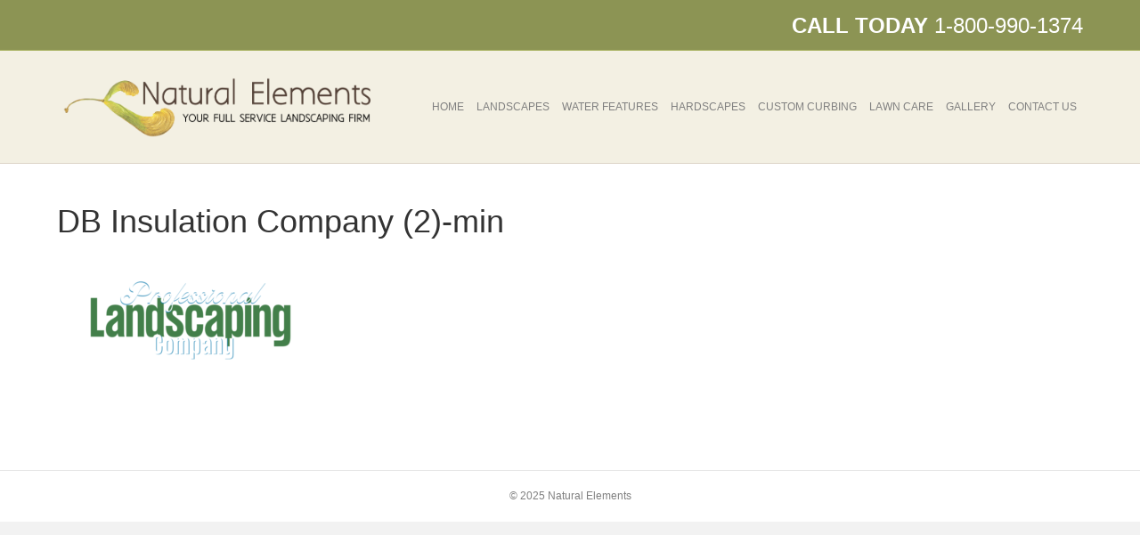

--- FILE ---
content_type: text/html; charset=UTF-8
request_url: https://naturalelementsmd.com/invitation-4/db-insulation-company-2-min/
body_size: 8330
content:
<!DOCTYPE html>
<html lang="en-US">
<head>
<meta charset="UTF-8" />
<meta name='viewport' content='width=device-width, initial-scale=1.0' />
<meta http-equiv='X-UA-Compatible' content='IE=edge' />
<link rel="profile" href="https://gmpg.org/xfn/11" />
<meta name='robots' content='index, follow, max-image-preview:large, max-snippet:-1, max-video-preview:-1' />

            <script data-no-defer="1" data-ezscrex="false" data-cfasync="false" data-pagespeed-no-defer>
                const ctPublicFunctions = {"_ajax_nonce":"36489db56b","_rest_nonce":"8db9b7b84c","_ajax_url":"\/wp-admin\/admin-ajax.php","_rest_url":"https:\/\/naturalelementsmd.com\/wp-json\/","data__cookies_type":"none","data__ajax_type":"rest","text__wait_for_decoding":"Decoding the contact data, let us a few seconds to finish. Anti-Spam by CleanTalk","cookiePrefix":""}
            </script>
        
            <script data-no-defer="1" data-ezscrex="false" data-cfasync="false" data-pagespeed-no-defer>
                const ctPublic = {"_ajax_nonce":"36489db56b","settings__forms__check_internal":"0","settings__forms__check_external":"0","settings__forms__search_test":"1","blog_home":"https:\/\/naturalelementsmd.com\/","pixel__setting":"3","pixel__enabled":false,"pixel__url":"https:\/\/moderate6-v4.cleantalk.org\/pixel\/f6a24631fc20070686b45d4acc7961da.gif","data__email_check_before_post":"1","data__cookies_type":"none","data__key_is_ok":true,"data__visible_fields_required":true,"data__to_local_storage":{"apbct_cookies_test":"%7B%22cookies_names%22%3A%5B%22apbct_timestamp%22%2C%22apbct_site_landing_ts%22%5D%2C%22check_value%22%3A%2295b1c3678c4e614c8b7c56b4c26b19a1%22%7D"},"wl_brandname":"Anti-Spam by CleanTalk","wl_brandname_short":"CleanTalk"}
            </script>
        <script>                function apbct_attach_event_handler__backend(elem, event, callback) {                    if(typeof window.addEventListener === "function") elem.addEventListener(event, callback);                    else                                                elem.attachEvent(event, callback);                }                apbct_attach_event_handler__backend(document, 'DOMContentLoaded', function(){                    if (typeof apbctLocalStorage === "object" && ctPublic.data__key_is_ok) {                        apbctLocalStorage.set('ct_checkjs', '1497188115', true );                    } else {                        console.log('APBCT ERROR: apbctLocalStorage object is not loaded.');                    }                  });    </script>
	<!-- This site is optimized with the Yoast SEO plugin v20.9 - https://yoast.com/wordpress/plugins/seo/ -->
	<title>DB Insulation Company (2)-min - Natural Elements | Landscapes Hardscapes Water Features Curbing Lawn Services</title>
	<link rel="canonical" href="https://naturalelementsmd.com/invitation-4/db-insulation-company-2-min/" />
	<meta property="og:locale" content="en_US" />
	<meta property="og:type" content="article" />
	<meta property="og:title" content="DB Insulation Company (2)-min - Natural Elements | Landscapes Hardscapes Water Features Curbing Lawn Services" />
	<meta property="og:url" content="https://naturalelementsmd.com/invitation-4/db-insulation-company-2-min/" />
	<meta property="og:site_name" content="Natural Elements | Landscapes Hardscapes Water Features Curbing Lawn Services" />
	<meta property="article:publisher" content="https://www.facebook.com/NaturalElementsLandscape/" />
	<meta property="og:image" content="https://naturalelementsmd.com/invitation-4/db-insulation-company-2-min" />
	<meta property="og:image:width" content="880" />
	<meta property="og:image:height" content="350" />
	<meta property="og:image:type" content="image/png" />
	<meta name="twitter:card" content="summary_large_image" />
	<script type="application/ld+json" class="yoast-schema-graph">{"@context":"https://schema.org","@graph":[{"@type":"WebPage","@id":"https://naturalelementsmd.com/invitation-4/db-insulation-company-2-min/","url":"https://naturalelementsmd.com/invitation-4/db-insulation-company-2-min/","name":"DB Insulation Company (2)-min - Natural Elements | Landscapes Hardscapes Water Features Curbing Lawn Services","isPartOf":{"@id":"https://naturalelementsmd.com/#website"},"primaryImageOfPage":{"@id":"https://naturalelementsmd.com/invitation-4/db-insulation-company-2-min/#primaryimage"},"image":{"@id":"https://naturalelementsmd.com/invitation-4/db-insulation-company-2-min/#primaryimage"},"thumbnailUrl":"https://naturalelementsmd.com/wp-content/uploads/2023/06/DB-Insulation-Company-2-min.png","datePublished":"2023-06-21T19:24:02+00:00","dateModified":"2023-06-21T19:24:02+00:00","breadcrumb":{"@id":"https://naturalelementsmd.com/invitation-4/db-insulation-company-2-min/#breadcrumb"},"inLanguage":"en-US","potentialAction":[{"@type":"ReadAction","target":["https://naturalelementsmd.com/invitation-4/db-insulation-company-2-min/"]}]},{"@type":"ImageObject","inLanguage":"en-US","@id":"https://naturalelementsmd.com/invitation-4/db-insulation-company-2-min/#primaryimage","url":"https://naturalelementsmd.com/wp-content/uploads/2023/06/DB-Insulation-Company-2-min.png","contentUrl":"https://naturalelementsmd.com/wp-content/uploads/2023/06/DB-Insulation-Company-2-min.png","width":880,"height":350},{"@type":"BreadcrumbList","@id":"https://naturalelementsmd.com/invitation-4/db-insulation-company-2-min/#breadcrumb","itemListElement":[{"@type":"ListItem","position":1,"name":"Home","item":"https://naturalelementsmd.com/"},{"@type":"ListItem","position":2,"name":"Invitation 4","item":"https://naturalelementsmd.com/invitation-4/"},{"@type":"ListItem","position":3,"name":"DB Insulation Company (2)-min"}]},{"@type":"WebSite","@id":"https://naturalelementsmd.com/#website","url":"https://naturalelementsmd.com/","name":"Natural Elements | Landscapes Hardscapes Water Features Curbing Lawn Services","description":"Landscape services","publisher":{"@id":"https://naturalelementsmd.com/#organization"},"potentialAction":[{"@type":"SearchAction","target":{"@type":"EntryPoint","urlTemplate":"https://naturalelementsmd.com/?s={search_term_string}"},"query-input":"required name=search_term_string"}],"inLanguage":"en-US"},{"@type":"Organization","@id":"https://naturalelementsmd.com/#organization","name":"Natural Elements","url":"https://naturalelementsmd.com/","logo":{"@type":"ImageObject","inLanguage":"en-US","@id":"https://naturalelementsmd.com/#/schema/logo/image/","url":"https://naturalelementsmd.com/wp-content/uploads/2016/05/Natural-Elements-Logo-Plus.png","contentUrl":"https://naturalelementsmd.com/wp-content/uploads/2016/05/Natural-Elements-Logo-Plus.png","width":3462,"height":768,"caption":"Natural Elements"},"image":{"@id":"https://naturalelementsmd.com/#/schema/logo/image/"},"sameAs":["https://www.facebook.com/NaturalElementsLandscape/"]}]}</script>
	<!-- / Yoast SEO plugin. -->


<link rel='dns-prefetch' href='//moderate.cleantalk.org' />
<link rel="alternate" type="application/rss+xml" title="Natural Elements | Landscapes Hardscapes Water Features Curbing Lawn Services &raquo; Feed" href="https://naturalelementsmd.com/feed/" />
<link rel="alternate" type="application/rss+xml" title="Natural Elements | Landscapes Hardscapes Water Features Curbing Lawn Services &raquo; Comments Feed" href="https://naturalelementsmd.com/comments/feed/" />
<script>
window._wpemojiSettings = {"baseUrl":"https:\/\/s.w.org\/images\/core\/emoji\/14.0.0\/72x72\/","ext":".png","svgUrl":"https:\/\/s.w.org\/images\/core\/emoji\/14.0.0\/svg\/","svgExt":".svg","source":{"concatemoji":"https:\/\/naturalelementsmd.com\/wp-includes\/js\/wp-emoji-release.min.js?ver=6.2.8"}};
/*! This file is auto-generated */
!function(e,a,t){var n,r,o,i=a.createElement("canvas"),p=i.getContext&&i.getContext("2d");function s(e,t){p.clearRect(0,0,i.width,i.height),p.fillText(e,0,0);e=i.toDataURL();return p.clearRect(0,0,i.width,i.height),p.fillText(t,0,0),e===i.toDataURL()}function c(e){var t=a.createElement("script");t.src=e,t.defer=t.type="text/javascript",a.getElementsByTagName("head")[0].appendChild(t)}for(o=Array("flag","emoji"),t.supports={everything:!0,everythingExceptFlag:!0},r=0;r<o.length;r++)t.supports[o[r]]=function(e){if(p&&p.fillText)switch(p.textBaseline="top",p.font="600 32px Arial",e){case"flag":return s("\ud83c\udff3\ufe0f\u200d\u26a7\ufe0f","\ud83c\udff3\ufe0f\u200b\u26a7\ufe0f")?!1:!s("\ud83c\uddfa\ud83c\uddf3","\ud83c\uddfa\u200b\ud83c\uddf3")&&!s("\ud83c\udff4\udb40\udc67\udb40\udc62\udb40\udc65\udb40\udc6e\udb40\udc67\udb40\udc7f","\ud83c\udff4\u200b\udb40\udc67\u200b\udb40\udc62\u200b\udb40\udc65\u200b\udb40\udc6e\u200b\udb40\udc67\u200b\udb40\udc7f");case"emoji":return!s("\ud83e\udef1\ud83c\udffb\u200d\ud83e\udef2\ud83c\udfff","\ud83e\udef1\ud83c\udffb\u200b\ud83e\udef2\ud83c\udfff")}return!1}(o[r]),t.supports.everything=t.supports.everything&&t.supports[o[r]],"flag"!==o[r]&&(t.supports.everythingExceptFlag=t.supports.everythingExceptFlag&&t.supports[o[r]]);t.supports.everythingExceptFlag=t.supports.everythingExceptFlag&&!t.supports.flag,t.DOMReady=!1,t.readyCallback=function(){t.DOMReady=!0},t.supports.everything||(n=function(){t.readyCallback()},a.addEventListener?(a.addEventListener("DOMContentLoaded",n,!1),e.addEventListener("load",n,!1)):(e.attachEvent("onload",n),a.attachEvent("onreadystatechange",function(){"complete"===a.readyState&&t.readyCallback()})),(e=t.source||{}).concatemoji?c(e.concatemoji):e.wpemoji&&e.twemoji&&(c(e.twemoji),c(e.wpemoji)))}(window,document,window._wpemojiSettings);
</script>
<style>
img.wp-smiley,
img.emoji {
	display: inline !important;
	border: none !important;
	box-shadow: none !important;
	height: 1em !important;
	width: 1em !important;
	margin: 0 0.07em !important;
	vertical-align: -0.1em !important;
	background: none !important;
	padding: 0 !important;
}
</style>
	<link rel='stylesheet' id='wp-block-library-css' href='https://naturalelementsmd.com/wp-includes/css/dist/block-library/style.min.css?ver=6.2.8' media='all' />
<style id='wp-block-library-theme-inline-css'>
.wp-block-audio figcaption{color:#555;font-size:13px;text-align:center}.is-dark-theme .wp-block-audio figcaption{color:hsla(0,0%,100%,.65)}.wp-block-audio{margin:0 0 1em}.wp-block-code{border:1px solid #ccc;border-radius:4px;font-family:Menlo,Consolas,monaco,monospace;padding:.8em 1em}.wp-block-embed figcaption{color:#555;font-size:13px;text-align:center}.is-dark-theme .wp-block-embed figcaption{color:hsla(0,0%,100%,.65)}.wp-block-embed{margin:0 0 1em}.blocks-gallery-caption{color:#555;font-size:13px;text-align:center}.is-dark-theme .blocks-gallery-caption{color:hsla(0,0%,100%,.65)}.wp-block-image figcaption{color:#555;font-size:13px;text-align:center}.is-dark-theme .wp-block-image figcaption{color:hsla(0,0%,100%,.65)}.wp-block-image{margin:0 0 1em}.wp-block-pullquote{border-bottom:4px solid;border-top:4px solid;color:currentColor;margin-bottom:1.75em}.wp-block-pullquote cite,.wp-block-pullquote footer,.wp-block-pullquote__citation{color:currentColor;font-size:.8125em;font-style:normal;text-transform:uppercase}.wp-block-quote{border-left:.25em solid;margin:0 0 1.75em;padding-left:1em}.wp-block-quote cite,.wp-block-quote footer{color:currentColor;font-size:.8125em;font-style:normal;position:relative}.wp-block-quote.has-text-align-right{border-left:none;border-right:.25em solid;padding-left:0;padding-right:1em}.wp-block-quote.has-text-align-center{border:none;padding-left:0}.wp-block-quote.is-large,.wp-block-quote.is-style-large,.wp-block-quote.is-style-plain{border:none}.wp-block-search .wp-block-search__label{font-weight:700}.wp-block-search__button{border:1px solid #ccc;padding:.375em .625em}:where(.wp-block-group.has-background){padding:1.25em 2.375em}.wp-block-separator.has-css-opacity{opacity:.4}.wp-block-separator{border:none;border-bottom:2px solid;margin-left:auto;margin-right:auto}.wp-block-separator.has-alpha-channel-opacity{opacity:1}.wp-block-separator:not(.is-style-wide):not(.is-style-dots){width:100px}.wp-block-separator.has-background:not(.is-style-dots){border-bottom:none;height:1px}.wp-block-separator.has-background:not(.is-style-wide):not(.is-style-dots){height:2px}.wp-block-table{margin:0 0 1em}.wp-block-table td,.wp-block-table th{word-break:normal}.wp-block-table figcaption{color:#555;font-size:13px;text-align:center}.is-dark-theme .wp-block-table figcaption{color:hsla(0,0%,100%,.65)}.wp-block-video figcaption{color:#555;font-size:13px;text-align:center}.is-dark-theme .wp-block-video figcaption{color:hsla(0,0%,100%,.65)}.wp-block-video{margin:0 0 1em}.wp-block-template-part.has-background{margin-bottom:0;margin-top:0;padding:1.25em 2.375em}
</style>
<link rel='stylesheet' id='classic-theme-styles-css' href='https://naturalelementsmd.com/wp-includes/css/classic-themes.min.css?ver=6.2.8' media='all' />
<style id='global-styles-inline-css'>
body{--wp--preset--color--black: #000000;--wp--preset--color--cyan-bluish-gray: #abb8c3;--wp--preset--color--white: #ffffff;--wp--preset--color--pale-pink: #f78da7;--wp--preset--color--vivid-red: #cf2e2e;--wp--preset--color--luminous-vivid-orange: #ff6900;--wp--preset--color--luminous-vivid-amber: #fcb900;--wp--preset--color--light-green-cyan: #7bdcb5;--wp--preset--color--vivid-green-cyan: #00d084;--wp--preset--color--pale-cyan-blue: #8ed1fc;--wp--preset--color--vivid-cyan-blue: #0693e3;--wp--preset--color--vivid-purple: #9b51e0;--wp--preset--gradient--vivid-cyan-blue-to-vivid-purple: linear-gradient(135deg,rgba(6,147,227,1) 0%,rgb(155,81,224) 100%);--wp--preset--gradient--light-green-cyan-to-vivid-green-cyan: linear-gradient(135deg,rgb(122,220,180) 0%,rgb(0,208,130) 100%);--wp--preset--gradient--luminous-vivid-amber-to-luminous-vivid-orange: linear-gradient(135deg,rgba(252,185,0,1) 0%,rgba(255,105,0,1) 100%);--wp--preset--gradient--luminous-vivid-orange-to-vivid-red: linear-gradient(135deg,rgba(255,105,0,1) 0%,rgb(207,46,46) 100%);--wp--preset--gradient--very-light-gray-to-cyan-bluish-gray: linear-gradient(135deg,rgb(238,238,238) 0%,rgb(169,184,195) 100%);--wp--preset--gradient--cool-to-warm-spectrum: linear-gradient(135deg,rgb(74,234,220) 0%,rgb(151,120,209) 20%,rgb(207,42,186) 40%,rgb(238,44,130) 60%,rgb(251,105,98) 80%,rgb(254,248,76) 100%);--wp--preset--gradient--blush-light-purple: linear-gradient(135deg,rgb(255,206,236) 0%,rgb(152,150,240) 100%);--wp--preset--gradient--blush-bordeaux: linear-gradient(135deg,rgb(254,205,165) 0%,rgb(254,45,45) 50%,rgb(107,0,62) 100%);--wp--preset--gradient--luminous-dusk: linear-gradient(135deg,rgb(255,203,112) 0%,rgb(199,81,192) 50%,rgb(65,88,208) 100%);--wp--preset--gradient--pale-ocean: linear-gradient(135deg,rgb(255,245,203) 0%,rgb(182,227,212) 50%,rgb(51,167,181) 100%);--wp--preset--gradient--electric-grass: linear-gradient(135deg,rgb(202,248,128) 0%,rgb(113,206,126) 100%);--wp--preset--gradient--midnight: linear-gradient(135deg,rgb(2,3,129) 0%,rgb(40,116,252) 100%);--wp--preset--duotone--dark-grayscale: url('#wp-duotone-dark-grayscale');--wp--preset--duotone--grayscale: url('#wp-duotone-grayscale');--wp--preset--duotone--purple-yellow: url('#wp-duotone-purple-yellow');--wp--preset--duotone--blue-red: url('#wp-duotone-blue-red');--wp--preset--duotone--midnight: url('#wp-duotone-midnight');--wp--preset--duotone--magenta-yellow: url('#wp-duotone-magenta-yellow');--wp--preset--duotone--purple-green: url('#wp-duotone-purple-green');--wp--preset--duotone--blue-orange: url('#wp-duotone-blue-orange');--wp--preset--font-size--small: 13px;--wp--preset--font-size--medium: 20px;--wp--preset--font-size--large: 36px;--wp--preset--font-size--x-large: 42px;--wp--preset--spacing--20: 0.44rem;--wp--preset--spacing--30: 0.67rem;--wp--preset--spacing--40: 1rem;--wp--preset--spacing--50: 1.5rem;--wp--preset--spacing--60: 2.25rem;--wp--preset--spacing--70: 3.38rem;--wp--preset--spacing--80: 5.06rem;--wp--preset--shadow--natural: 6px 6px 9px rgba(0, 0, 0, 0.2);--wp--preset--shadow--deep: 12px 12px 50px rgba(0, 0, 0, 0.4);--wp--preset--shadow--sharp: 6px 6px 0px rgba(0, 0, 0, 0.2);--wp--preset--shadow--outlined: 6px 6px 0px -3px rgba(255, 255, 255, 1), 6px 6px rgba(0, 0, 0, 1);--wp--preset--shadow--crisp: 6px 6px 0px rgba(0, 0, 0, 1);}:where(.is-layout-flex){gap: 0.5em;}body .is-layout-flow > .alignleft{float: left;margin-inline-start: 0;margin-inline-end: 2em;}body .is-layout-flow > .alignright{float: right;margin-inline-start: 2em;margin-inline-end: 0;}body .is-layout-flow > .aligncenter{margin-left: auto !important;margin-right: auto !important;}body .is-layout-constrained > .alignleft{float: left;margin-inline-start: 0;margin-inline-end: 2em;}body .is-layout-constrained > .alignright{float: right;margin-inline-start: 2em;margin-inline-end: 0;}body .is-layout-constrained > .aligncenter{margin-left: auto !important;margin-right: auto !important;}body .is-layout-constrained > :where(:not(.alignleft):not(.alignright):not(.alignfull)){max-width: var(--wp--style--global--content-size);margin-left: auto !important;margin-right: auto !important;}body .is-layout-constrained > .alignwide{max-width: var(--wp--style--global--wide-size);}body .is-layout-flex{display: flex;}body .is-layout-flex{flex-wrap: wrap;align-items: center;}body .is-layout-flex > *{margin: 0;}:where(.wp-block-columns.is-layout-flex){gap: 2em;}.has-black-color{color: var(--wp--preset--color--black) !important;}.has-cyan-bluish-gray-color{color: var(--wp--preset--color--cyan-bluish-gray) !important;}.has-white-color{color: var(--wp--preset--color--white) !important;}.has-pale-pink-color{color: var(--wp--preset--color--pale-pink) !important;}.has-vivid-red-color{color: var(--wp--preset--color--vivid-red) !important;}.has-luminous-vivid-orange-color{color: var(--wp--preset--color--luminous-vivid-orange) !important;}.has-luminous-vivid-amber-color{color: var(--wp--preset--color--luminous-vivid-amber) !important;}.has-light-green-cyan-color{color: var(--wp--preset--color--light-green-cyan) !important;}.has-vivid-green-cyan-color{color: var(--wp--preset--color--vivid-green-cyan) !important;}.has-pale-cyan-blue-color{color: var(--wp--preset--color--pale-cyan-blue) !important;}.has-vivid-cyan-blue-color{color: var(--wp--preset--color--vivid-cyan-blue) !important;}.has-vivid-purple-color{color: var(--wp--preset--color--vivid-purple) !important;}.has-black-background-color{background-color: var(--wp--preset--color--black) !important;}.has-cyan-bluish-gray-background-color{background-color: var(--wp--preset--color--cyan-bluish-gray) !important;}.has-white-background-color{background-color: var(--wp--preset--color--white) !important;}.has-pale-pink-background-color{background-color: var(--wp--preset--color--pale-pink) !important;}.has-vivid-red-background-color{background-color: var(--wp--preset--color--vivid-red) !important;}.has-luminous-vivid-orange-background-color{background-color: var(--wp--preset--color--luminous-vivid-orange) !important;}.has-luminous-vivid-amber-background-color{background-color: var(--wp--preset--color--luminous-vivid-amber) !important;}.has-light-green-cyan-background-color{background-color: var(--wp--preset--color--light-green-cyan) !important;}.has-vivid-green-cyan-background-color{background-color: var(--wp--preset--color--vivid-green-cyan) !important;}.has-pale-cyan-blue-background-color{background-color: var(--wp--preset--color--pale-cyan-blue) !important;}.has-vivid-cyan-blue-background-color{background-color: var(--wp--preset--color--vivid-cyan-blue) !important;}.has-vivid-purple-background-color{background-color: var(--wp--preset--color--vivid-purple) !important;}.has-black-border-color{border-color: var(--wp--preset--color--black) !important;}.has-cyan-bluish-gray-border-color{border-color: var(--wp--preset--color--cyan-bluish-gray) !important;}.has-white-border-color{border-color: var(--wp--preset--color--white) !important;}.has-pale-pink-border-color{border-color: var(--wp--preset--color--pale-pink) !important;}.has-vivid-red-border-color{border-color: var(--wp--preset--color--vivid-red) !important;}.has-luminous-vivid-orange-border-color{border-color: var(--wp--preset--color--luminous-vivid-orange) !important;}.has-luminous-vivid-amber-border-color{border-color: var(--wp--preset--color--luminous-vivid-amber) !important;}.has-light-green-cyan-border-color{border-color: var(--wp--preset--color--light-green-cyan) !important;}.has-vivid-green-cyan-border-color{border-color: var(--wp--preset--color--vivid-green-cyan) !important;}.has-pale-cyan-blue-border-color{border-color: var(--wp--preset--color--pale-cyan-blue) !important;}.has-vivid-cyan-blue-border-color{border-color: var(--wp--preset--color--vivid-cyan-blue) !important;}.has-vivid-purple-border-color{border-color: var(--wp--preset--color--vivid-purple) !important;}.has-vivid-cyan-blue-to-vivid-purple-gradient-background{background: var(--wp--preset--gradient--vivid-cyan-blue-to-vivid-purple) !important;}.has-light-green-cyan-to-vivid-green-cyan-gradient-background{background: var(--wp--preset--gradient--light-green-cyan-to-vivid-green-cyan) !important;}.has-luminous-vivid-amber-to-luminous-vivid-orange-gradient-background{background: var(--wp--preset--gradient--luminous-vivid-amber-to-luminous-vivid-orange) !important;}.has-luminous-vivid-orange-to-vivid-red-gradient-background{background: var(--wp--preset--gradient--luminous-vivid-orange-to-vivid-red) !important;}.has-very-light-gray-to-cyan-bluish-gray-gradient-background{background: var(--wp--preset--gradient--very-light-gray-to-cyan-bluish-gray) !important;}.has-cool-to-warm-spectrum-gradient-background{background: var(--wp--preset--gradient--cool-to-warm-spectrum) !important;}.has-blush-light-purple-gradient-background{background: var(--wp--preset--gradient--blush-light-purple) !important;}.has-blush-bordeaux-gradient-background{background: var(--wp--preset--gradient--blush-bordeaux) !important;}.has-luminous-dusk-gradient-background{background: var(--wp--preset--gradient--luminous-dusk) !important;}.has-pale-ocean-gradient-background{background: var(--wp--preset--gradient--pale-ocean) !important;}.has-electric-grass-gradient-background{background: var(--wp--preset--gradient--electric-grass) !important;}.has-midnight-gradient-background{background: var(--wp--preset--gradient--midnight) !important;}.has-small-font-size{font-size: var(--wp--preset--font-size--small) !important;}.has-medium-font-size{font-size: var(--wp--preset--font-size--medium) !important;}.has-large-font-size{font-size: var(--wp--preset--font-size--large) !important;}.has-x-large-font-size{font-size: var(--wp--preset--font-size--x-large) !important;}
.wp-block-navigation a:where(:not(.wp-element-button)){color: inherit;}
:where(.wp-block-columns.is-layout-flex){gap: 2em;}
.wp-block-pullquote{font-size: 1.5em;line-height: 1.6;}
</style>
<link rel='stylesheet' id='ct_public_css-css' href='https://naturalelementsmd.com/wp-content/plugins/cleantalk-spam-protect/css/cleantalk-public.min.css?ver=6.12' media='all' />
<link rel='stylesheet' id='contact-form-7-css' href='https://naturalelementsmd.com/wp-content/plugins/contact-form-7/includes/css/styles.css?ver=5.7.7' media='all' />
<link rel='stylesheet' id='jquery-magnificpopup-css' href='https://naturalelementsmd.com/wp-content/plugins/bb-plugin/css/jquery.magnificpopup.min.css?ver=2.7.0.5' media='all' />
<link rel='stylesheet' id='base-css' href='https://naturalelementsmd.com/wp-content/themes/bb-theme/css/base.min.css?ver=1.7.13' media='all' />
<link rel='stylesheet' id='fl-automator-skin-css' href='https://naturalelementsmd.com/wp-content/uploads/bb-theme/skin-679c08f6e740e.css?ver=1.7.13' media='all' />
<link rel='stylesheet' id='fl-child-theme-css' href='https://naturalelementsmd.com/wp-content/themes/bb-theme-child/style.css?ver=6.2.8' media='all' />
<script src='https://naturalelementsmd.com/wp-includes/js/jquery/jquery.min.js?ver=3.6.4' id='jquery-core-js'></script>
<script src='https://naturalelementsmd.com/wp-includes/js/jquery/jquery-migrate.min.js?ver=3.4.0' id='jquery-migrate-js'></script>
<script data-pagespeed-no-defer src='https://naturalelementsmd.com/wp-content/plugins/cleantalk-spam-protect/js/apbct-public-bundle.min.js?ver=6.12' id='ct_public_functions-js'></script>
<script src='https://moderate.cleantalk.org/ct-bot-detector-wrapper.js' id='ct_bot_detector-js'></script>
<link rel="https://api.w.org/" href="https://naturalelementsmd.com/wp-json/" /><link rel="alternate" type="application/json" href="https://naturalelementsmd.com/wp-json/wp/v2/media/1076" /><link rel="EditURI" type="application/rsd+xml" title="RSD" href="https://naturalelementsmd.com/xmlrpc.php?rsd" />
<link rel="wlwmanifest" type="application/wlwmanifest+xml" href="https://naturalelementsmd.com/wp-includes/wlwmanifest.xml" />
<meta name="generator" content="WordPress 6.2.8" />
<link rel='shortlink' href='https://naturalelementsmd.com/?p=1076' />
<link rel="alternate" type="application/json+oembed" href="https://naturalelementsmd.com/wp-json/oembed/1.0/embed?url=https%3A%2F%2Fnaturalelementsmd.com%2Finvitation-4%2Fdb-insulation-company-2-min%2F" />
<link rel="alternate" type="text/xml+oembed" href="https://naturalelementsmd.com/wp-json/oembed/1.0/embed?url=https%3A%2F%2Fnaturalelementsmd.com%2Finvitation-4%2Fdb-insulation-company-2-min%2F&#038;format=xml" />
<!-- Google tag (gtag.js) -->
<script async src="https://www.googletagmanager.com/gtag/js?id=AW-950797697"></script>
<script>
  window.dataLayer = window.dataLayer || [];
  function gtag(){dataLayer.push(arguments);}
  gtag('js', new Date());

  gtag('config', 'AW-950797697');
  gtag('config', 'UA-107671418-1');
</script>

<script>
  gtag('config', 'AW-950797697/Z11RCN-m4K4YEIGLsMUD', {
    'phone_conversion_number': '(800) 990-1374'
  });
</script><style>.recentcomments a{display:inline !important;padding:0 !important;margin:0 !important;}</style>		<style id="wp-custom-css">
			.grecaptcha-badge { 
visibility: hidden; 
}

.cbutton a {
	display:block;
	text-align:center;
	padding:20px;
	border-radius: 15px;
}

.cbutton a:hover {
	background: #94A348;
}
.cbutton a {
	color:fff;
	text-decoration:none !important;
}

.wide-form {
	border-top: 200px solid #F2B300;
		border-right: 200px solid #F2B300;
	border-left: 200px solid #F2B300;
	margin: auto;
	padding: 0px;
}		</style>
		</head>
<body class="attachment attachment-template-default attachmentid-1076 attachment-png fl-framework-base fl-preset-default fl-full-width" itemscope="itemscope" itemtype="https://schema.org/WebPage">
<a aria-label="Skip to content" class="fl-screen-reader-text" href="#fl-main-content">Skip to content</a><!--  ClickCease.com tracking-->
<script type='text/javascript'>var script = document.createElement('script');
	script.async = true; script.type = 'text/javascript';
	var target = 'https://www.clickcease.com/monitor/stat.js';
	script.src = target;var elem = document.head;elem.appendChild(script);
</script>
<noscript>
	<a href='https://www.clickcease.com' rel='nofollow'><img src='https://monitor.clickcease.com' alt='ClickCease'/></a>
</noscript>
<!--  ClickCease.com tracking-->
<svg xmlns="http://www.w3.org/2000/svg" viewBox="0 0 0 0" width="0" height="0" focusable="false" role="none" style="visibility: hidden; position: absolute; left: -9999px; overflow: hidden;" ><defs><filter id="wp-duotone-dark-grayscale"><feColorMatrix color-interpolation-filters="sRGB" type="matrix" values=" .299 .587 .114 0 0 .299 .587 .114 0 0 .299 .587 .114 0 0 .299 .587 .114 0 0 " /><feComponentTransfer color-interpolation-filters="sRGB" ><feFuncR type="table" tableValues="0 0.49803921568627" /><feFuncG type="table" tableValues="0 0.49803921568627" /><feFuncB type="table" tableValues="0 0.49803921568627" /><feFuncA type="table" tableValues="1 1" /></feComponentTransfer><feComposite in2="SourceGraphic" operator="in" /></filter></defs></svg><svg xmlns="http://www.w3.org/2000/svg" viewBox="0 0 0 0" width="0" height="0" focusable="false" role="none" style="visibility: hidden; position: absolute; left: -9999px; overflow: hidden;" ><defs><filter id="wp-duotone-grayscale"><feColorMatrix color-interpolation-filters="sRGB" type="matrix" values=" .299 .587 .114 0 0 .299 .587 .114 0 0 .299 .587 .114 0 0 .299 .587 .114 0 0 " /><feComponentTransfer color-interpolation-filters="sRGB" ><feFuncR type="table" tableValues="0 1" /><feFuncG type="table" tableValues="0 1" /><feFuncB type="table" tableValues="0 1" /><feFuncA type="table" tableValues="1 1" /></feComponentTransfer><feComposite in2="SourceGraphic" operator="in" /></filter></defs></svg><svg xmlns="http://www.w3.org/2000/svg" viewBox="0 0 0 0" width="0" height="0" focusable="false" role="none" style="visibility: hidden; position: absolute; left: -9999px; overflow: hidden;" ><defs><filter id="wp-duotone-purple-yellow"><feColorMatrix color-interpolation-filters="sRGB" type="matrix" values=" .299 .587 .114 0 0 .299 .587 .114 0 0 .299 .587 .114 0 0 .299 .587 .114 0 0 " /><feComponentTransfer color-interpolation-filters="sRGB" ><feFuncR type="table" tableValues="0.54901960784314 0.98823529411765" /><feFuncG type="table" tableValues="0 1" /><feFuncB type="table" tableValues="0.71764705882353 0.25490196078431" /><feFuncA type="table" tableValues="1 1" /></feComponentTransfer><feComposite in2="SourceGraphic" operator="in" /></filter></defs></svg><svg xmlns="http://www.w3.org/2000/svg" viewBox="0 0 0 0" width="0" height="0" focusable="false" role="none" style="visibility: hidden; position: absolute; left: -9999px; overflow: hidden;" ><defs><filter id="wp-duotone-blue-red"><feColorMatrix color-interpolation-filters="sRGB" type="matrix" values=" .299 .587 .114 0 0 .299 .587 .114 0 0 .299 .587 .114 0 0 .299 .587 .114 0 0 " /><feComponentTransfer color-interpolation-filters="sRGB" ><feFuncR type="table" tableValues="0 1" /><feFuncG type="table" tableValues="0 0.27843137254902" /><feFuncB type="table" tableValues="0.5921568627451 0.27843137254902" /><feFuncA type="table" tableValues="1 1" /></feComponentTransfer><feComposite in2="SourceGraphic" operator="in" /></filter></defs></svg><svg xmlns="http://www.w3.org/2000/svg" viewBox="0 0 0 0" width="0" height="0" focusable="false" role="none" style="visibility: hidden; position: absolute; left: -9999px; overflow: hidden;" ><defs><filter id="wp-duotone-midnight"><feColorMatrix color-interpolation-filters="sRGB" type="matrix" values=" .299 .587 .114 0 0 .299 .587 .114 0 0 .299 .587 .114 0 0 .299 .587 .114 0 0 " /><feComponentTransfer color-interpolation-filters="sRGB" ><feFuncR type="table" tableValues="0 0" /><feFuncG type="table" tableValues="0 0.64705882352941" /><feFuncB type="table" tableValues="0 1" /><feFuncA type="table" tableValues="1 1" /></feComponentTransfer><feComposite in2="SourceGraphic" operator="in" /></filter></defs></svg><svg xmlns="http://www.w3.org/2000/svg" viewBox="0 0 0 0" width="0" height="0" focusable="false" role="none" style="visibility: hidden; position: absolute; left: -9999px; overflow: hidden;" ><defs><filter id="wp-duotone-magenta-yellow"><feColorMatrix color-interpolation-filters="sRGB" type="matrix" values=" .299 .587 .114 0 0 .299 .587 .114 0 0 .299 .587 .114 0 0 .299 .587 .114 0 0 " /><feComponentTransfer color-interpolation-filters="sRGB" ><feFuncR type="table" tableValues="0.78039215686275 1" /><feFuncG type="table" tableValues="0 0.94901960784314" /><feFuncB type="table" tableValues="0.35294117647059 0.47058823529412" /><feFuncA type="table" tableValues="1 1" /></feComponentTransfer><feComposite in2="SourceGraphic" operator="in" /></filter></defs></svg><svg xmlns="http://www.w3.org/2000/svg" viewBox="0 0 0 0" width="0" height="0" focusable="false" role="none" style="visibility: hidden; position: absolute; left: -9999px; overflow: hidden;" ><defs><filter id="wp-duotone-purple-green"><feColorMatrix color-interpolation-filters="sRGB" type="matrix" values=" .299 .587 .114 0 0 .299 .587 .114 0 0 .299 .587 .114 0 0 .299 .587 .114 0 0 " /><feComponentTransfer color-interpolation-filters="sRGB" ><feFuncR type="table" tableValues="0.65098039215686 0.40392156862745" /><feFuncG type="table" tableValues="0 1" /><feFuncB type="table" tableValues="0.44705882352941 0.4" /><feFuncA type="table" tableValues="1 1" /></feComponentTransfer><feComposite in2="SourceGraphic" operator="in" /></filter></defs></svg><svg xmlns="http://www.w3.org/2000/svg" viewBox="0 0 0 0" width="0" height="0" focusable="false" role="none" style="visibility: hidden; position: absolute; left: -9999px; overflow: hidden;" ><defs><filter id="wp-duotone-blue-orange"><feColorMatrix color-interpolation-filters="sRGB" type="matrix" values=" .299 .587 .114 0 0 .299 .587 .114 0 0 .299 .587 .114 0 0 .299 .587 .114 0 0 " /><feComponentTransfer color-interpolation-filters="sRGB" ><feFuncR type="table" tableValues="0.098039215686275 1" /><feFuncG type="table" tableValues="0 0.66274509803922" /><feFuncB type="table" tableValues="0.84705882352941 0.41960784313725" /><feFuncA type="table" tableValues="1 1" /></feComponentTransfer><feComposite in2="SourceGraphic" operator="in" /></filter></defs></svg><div class="fl-page">
	<header class="fl-page-header fl-page-header-fixed fl-page-nav-right fl-page-nav-toggle-button fl-page-nav-toggle-visible-mobile"  role="banner">
	<div class="fl-page-header-wrap">
		<div class="fl-page-header-container container">
			<div class="fl-page-header-row row">
				<div class="col-sm-12 col-md-3 fl-page-logo-wrap">
					<div class="fl-page-header-logo">
						<a href="https://naturalelementsmd.com/"><img class="fl-logo-img" loading="false" data-no-lazy="1"   itemscope itemtype="https://schema.org/ImageObject" src="https://naturalelementsmd.com/wp-content/uploads/2016/05/Natural-Elements-Logo-Plus.png" data-retina="" title="" width="3462" height="768" alt="Natural Elements | Landscapes Hardscapes Water Features Curbing Lawn Services" /><meta itemprop="name" content="Natural Elements | Landscapes Hardscapes Water Features Curbing Lawn Services" /></a>
					</div>
				</div>
				<div class="col-sm-12 col-md-9 fl-page-fixed-nav-wrap">
					<div class="fl-page-nav-wrap">
						<nav class="fl-page-nav fl-nav navbar navbar-default navbar-expand-md" aria-label="Header Menu" role="navigation">
							<button type="button" class="navbar-toggle navbar-toggler" data-toggle="collapse" data-target=".fl-page-nav-collapse">
								<span>Menu</span>
							</button>
							<div class="fl-page-nav-collapse collapse navbar-collapse">
								<ul id="menu-top-menu" class="nav navbar-nav navbar-right menu fl-theme-menu"><li id="menu-item-97" class="menu-item menu-item-type-post_type menu-item-object-page menu-item-home menu-item-97 nav-item"><a href="https://naturalelementsmd.com/" class="nav-link">Home</a></li>
<li id="menu-item-119" class="menu-item menu-item-type-post_type menu-item-object-page menu-item-119 nav-item"><a href="https://naturalelementsmd.com/landscapes/" class="nav-link">LANDSCAPES</a></li>
<li id="menu-item-96" class="menu-item menu-item-type-post_type menu-item-object-page menu-item-96 nav-item"><a href="https://naturalelementsmd.com/water-features/" class="nav-link">Water Features</a></li>
<li id="menu-item-118" class="menu-item menu-item-type-post_type menu-item-object-page menu-item-118 nav-item"><a href="https://naturalelementsmd.com/hardscapes/" class="nav-link">HARDSCAPES</a></li>
<li id="menu-item-117" class="menu-item menu-item-type-post_type menu-item-object-page menu-item-117 nav-item"><a href="https://naturalelementsmd.com/custom-curbing/" class="nav-link">CUSTOM CURBING</a></li>
<li id="menu-item-116" class="menu-item menu-item-type-post_type menu-item-object-page menu-item-116 nav-item"><a href="https://naturalelementsmd.com/lawn-care/" class="nav-link">LAWN CARE</a></li>
<li id="menu-item-493" class="menu-item menu-item-type-post_type menu-item-object-page menu-item-493 nav-item"><a href="https://naturalelementsmd.com/gallery/" class="nav-link">Gallery</a></li>
<li id="menu-item-115" class="menu-item menu-item-type-post_type menu-item-object-page menu-item-115 nav-item"><a href="https://naturalelementsmd.com/contact-us/" class="nav-link">CONTACT US</a></li>
</ul>							</div>
						</nav>
					</div>
				</div>
			</div>
		</div>
	</div>
</header><!-- .fl-page-header-fixed -->
<div class="fl-page-bar">
	<div class="fl-page-bar-container container">
		<div class="fl-page-bar-row row">
			<div class="col-sm-6 col-md-6 text-left clearfix"><div class="fl-page-bar-text fl-page-bar-text-1"></div></div>			<div class="col-sm-6 col-md-6 text-right clearfix"><div class="fl-page-bar-text fl-page-bar-text-2"><p style="text-align: right !important; font-size:2em; margin-top:12px"><b>CALL TODAY</b> 1-800-990-1374</p></div></div>		</div>
	</div>
</div><!-- .fl-page-bar -->
<header class="fl-page-header fl-page-header-primary fl-page-nav-right fl-page-nav-toggle-button fl-page-nav-toggle-visible-mobile" itemscope="itemscope" itemtype="https://schema.org/WPHeader"  role="banner">
	<div class="fl-page-header-wrap">
		<div class="fl-page-header-container container">
			<div class="fl-page-header-row row">
				<div class="col-sm-12 col-md-4 fl-page-header-logo-col">
					<div class="fl-page-header-logo" itemscope="itemscope" itemtype="https://schema.org/Organization">
						<a href="https://naturalelementsmd.com/" itemprop="url"><img class="fl-logo-img" loading="false" data-no-lazy="1"   itemscope itemtype="https://schema.org/ImageObject" src="https://naturalelementsmd.com/wp-content/uploads/2016/05/Natural-Elements-Logo-Plus.png" data-retina="" title="" width="3462" height="768" alt="Natural Elements | Landscapes Hardscapes Water Features Curbing Lawn Services" /><meta itemprop="name" content="Natural Elements | Landscapes Hardscapes Water Features Curbing Lawn Services" /></a>
											</div>
				</div>
				<div class="col-sm-12 col-md-8 fl-page-nav-col">
					<div class="fl-page-nav-wrap">
						<nav class="fl-page-nav fl-nav navbar navbar-default navbar-expand-md" aria-label="Header Menu" itemscope="itemscope" itemtype="https://schema.org/SiteNavigationElement" role="navigation">
							<button type="button" class="navbar-toggle navbar-toggler" data-toggle="collapse" data-target=".fl-page-nav-collapse">
								<span>Menu</span>
							</button>
							<div class="fl-page-nav-collapse collapse navbar-collapse">
								<ul id="menu-top-menu-1" class="nav navbar-nav navbar-right menu fl-theme-menu"><li class="menu-item menu-item-type-post_type menu-item-object-page menu-item-home menu-item-97 nav-item"><a href="https://naturalelementsmd.com/" class="nav-link">Home</a></li>
<li class="menu-item menu-item-type-post_type menu-item-object-page menu-item-119 nav-item"><a href="https://naturalelementsmd.com/landscapes/" class="nav-link">LANDSCAPES</a></li>
<li class="menu-item menu-item-type-post_type menu-item-object-page menu-item-96 nav-item"><a href="https://naturalelementsmd.com/water-features/" class="nav-link">Water Features</a></li>
<li class="menu-item menu-item-type-post_type menu-item-object-page menu-item-118 nav-item"><a href="https://naturalelementsmd.com/hardscapes/" class="nav-link">HARDSCAPES</a></li>
<li class="menu-item menu-item-type-post_type menu-item-object-page menu-item-117 nav-item"><a href="https://naturalelementsmd.com/custom-curbing/" class="nav-link">CUSTOM CURBING</a></li>
<li class="menu-item menu-item-type-post_type menu-item-object-page menu-item-116 nav-item"><a href="https://naturalelementsmd.com/lawn-care/" class="nav-link">LAWN CARE</a></li>
<li class="menu-item menu-item-type-post_type menu-item-object-page menu-item-493 nav-item"><a href="https://naturalelementsmd.com/gallery/" class="nav-link">Gallery</a></li>
<li class="menu-item menu-item-type-post_type menu-item-object-page menu-item-115 nav-item"><a href="https://naturalelementsmd.com/contact-us/" class="nav-link">CONTACT US</a></li>
</ul>							</div>
						</nav>
					</div>
				</div>
			</div>
		</div>
	</div>
</header><!-- .fl-page-header -->
	<div id="fl-main-content" class="fl-page-content" itemprop="mainContentOfPage" role="main">

		
<div class="fl-content-full container">
	<div class="row">
		<div class="fl-content col-md-12">
			<article class="fl-post post-1076 attachment type-attachment status-inherit hentry" id="fl-post-1076" itemscope="itemscope" itemtype="https://schema.org/CreativeWork">

		<header class="fl-post-header">
		<h1 class="fl-post-title" itemprop="headline">DB Insulation Company (2)-min</h1>
			</header><!-- .fl-post-header -->
			<div class="fl-post-content clearfix" itemprop="text">
		<p class="attachment"><a href='https://naturalelementsmd.com/wp-content/uploads/2023/06/DB-Insulation-Company-2-min.png'><img width="300" height="119" src="https://naturalelementsmd.com/wp-content/uploads/2023/06/DB-Insulation-Company-2-min-300x119.png" class="attachment-medium size-medium" alt="" decoding="async" loading="lazy" srcset="https://naturalelementsmd.com/wp-content/uploads/2023/06/DB-Insulation-Company-2-min-300x119.png 300w, https://naturalelementsmd.com/wp-content/uploads/2023/06/DB-Insulation-Company-2-min.png 880w" sizes="(max-width: 300px) 100vw, 300px" /></a></p>
	</div><!-- .fl-post-content -->
	
</article>

<div class="fl-comments">

	
			</div>
<!-- .fl-post -->
		</div>
	</div>
</div>


	</div><!-- .fl-page-content -->
		<footer class="fl-page-footer-wrap" itemscope="itemscope" itemtype="https://schema.org/WPFooter"  role="contentinfo">
		<div class="fl-page-footer">
	<div class="fl-page-footer-container container">
		<div class="fl-page-footer-row row">
			<div class="col-md-12 text-center clearfix"><div class="fl-page-footer-text fl-page-footer-text-1">© 2025 Natural Elements</div></div>					</div>
	</div>
</div><!-- .fl-page-footer -->
	</footer>
		</div><!-- .fl-page -->
<img alt="Cleantalk Pixel" id="apbct_pixel" style="display: none;" src="https://moderate6-v4.cleantalk.org/pixel/f6a24631fc20070686b45d4acc7961da.gif"><script src='https://naturalelementsmd.com/wp-content/plugins/contact-form-7/includes/swv/js/index.js?ver=5.7.7' id='swv-js'></script>
<script id='contact-form-7-js-extra'>
var wpcf7 = {"api":{"root":"https:\/\/naturalelementsmd.com\/wp-json\/","namespace":"contact-form-7\/v1"}};
</script>
<script src='https://naturalelementsmd.com/wp-content/plugins/contact-form-7/includes/js/index.js?ver=5.7.7' id='contact-form-7-js'></script>
<script src='https://www.google.com/recaptcha/api.js?render=6Lec1RkjAAAAALFyaFkUF0Redqk0Lbuk0SnfZXca&#038;ver=3.0' id='google-recaptcha-js'></script>
<script src='https://naturalelementsmd.com/wp-includes/js/dist/vendor/wp-polyfill-inert.min.js?ver=3.1.2' id='wp-polyfill-inert-js'></script>
<script src='https://naturalelementsmd.com/wp-includes/js/dist/vendor/regenerator-runtime.min.js?ver=0.13.11' id='regenerator-runtime-js'></script>
<script src='https://naturalelementsmd.com/wp-includes/js/dist/vendor/wp-polyfill.min.js?ver=3.15.0' id='wp-polyfill-js'></script>
<script id='wpcf7-recaptcha-js-extra'>
var wpcf7_recaptcha = {"sitekey":"6Lec1RkjAAAAALFyaFkUF0Redqk0Lbuk0SnfZXca","actions":{"homepage":"homepage","contactform":"contactform"}};
</script>
<script src='https://naturalelementsmd.com/wp-content/plugins/contact-form-7/modules/recaptcha/index.js?ver=5.7.7' id='wpcf7-recaptcha-js'></script>
<script src='https://naturalelementsmd.com/wp-content/plugins/bb-plugin/js/jquery.ba-throttle-debounce.min.js?ver=2.7.0.5' id='jquery-throttle-js'></script>
<script src='https://naturalelementsmd.com/wp-content/plugins/bb-plugin/js/jquery.magnificpopup.min.js?ver=2.7.0.5' id='jquery-magnificpopup-js'></script>
<script src='https://naturalelementsmd.com/wp-content/plugins/bb-plugin/js/jquery.fitvids.min.js?ver=1.2' id='jquery-fitvids-js'></script>
<script id='fl-automator-js-extra'>
var themeopts = {"medium_breakpoint":"992","mobile_breakpoint":"768","scrollTopPosition":"800"};
</script>
<script src='https://naturalelementsmd.com/wp-content/themes/bb-theme/js/theme.min.js?ver=1.7.13' id='fl-automator-js'></script>
</body>
</html>


--- FILE ---
content_type: text/html; charset=utf-8
request_url: https://www.google.com/recaptcha/api2/anchor?ar=1&k=6Lec1RkjAAAAALFyaFkUF0Redqk0Lbuk0SnfZXca&co=aHR0cHM6Ly9uYXR1cmFsZWxlbWVudHNtZC5jb206NDQz&hl=en&v=N67nZn4AqZkNcbeMu4prBgzg&size=invisible&anchor-ms=20000&execute-ms=30000&cb=c63944t2kn1w
body_size: 48643
content:
<!DOCTYPE HTML><html dir="ltr" lang="en"><head><meta http-equiv="Content-Type" content="text/html; charset=UTF-8">
<meta http-equiv="X-UA-Compatible" content="IE=edge">
<title>reCAPTCHA</title>
<style type="text/css">
/* cyrillic-ext */
@font-face {
  font-family: 'Roboto';
  font-style: normal;
  font-weight: 400;
  font-stretch: 100%;
  src: url(//fonts.gstatic.com/s/roboto/v48/KFO7CnqEu92Fr1ME7kSn66aGLdTylUAMa3GUBHMdazTgWw.woff2) format('woff2');
  unicode-range: U+0460-052F, U+1C80-1C8A, U+20B4, U+2DE0-2DFF, U+A640-A69F, U+FE2E-FE2F;
}
/* cyrillic */
@font-face {
  font-family: 'Roboto';
  font-style: normal;
  font-weight: 400;
  font-stretch: 100%;
  src: url(//fonts.gstatic.com/s/roboto/v48/KFO7CnqEu92Fr1ME7kSn66aGLdTylUAMa3iUBHMdazTgWw.woff2) format('woff2');
  unicode-range: U+0301, U+0400-045F, U+0490-0491, U+04B0-04B1, U+2116;
}
/* greek-ext */
@font-face {
  font-family: 'Roboto';
  font-style: normal;
  font-weight: 400;
  font-stretch: 100%;
  src: url(//fonts.gstatic.com/s/roboto/v48/KFO7CnqEu92Fr1ME7kSn66aGLdTylUAMa3CUBHMdazTgWw.woff2) format('woff2');
  unicode-range: U+1F00-1FFF;
}
/* greek */
@font-face {
  font-family: 'Roboto';
  font-style: normal;
  font-weight: 400;
  font-stretch: 100%;
  src: url(//fonts.gstatic.com/s/roboto/v48/KFO7CnqEu92Fr1ME7kSn66aGLdTylUAMa3-UBHMdazTgWw.woff2) format('woff2');
  unicode-range: U+0370-0377, U+037A-037F, U+0384-038A, U+038C, U+038E-03A1, U+03A3-03FF;
}
/* math */
@font-face {
  font-family: 'Roboto';
  font-style: normal;
  font-weight: 400;
  font-stretch: 100%;
  src: url(//fonts.gstatic.com/s/roboto/v48/KFO7CnqEu92Fr1ME7kSn66aGLdTylUAMawCUBHMdazTgWw.woff2) format('woff2');
  unicode-range: U+0302-0303, U+0305, U+0307-0308, U+0310, U+0312, U+0315, U+031A, U+0326-0327, U+032C, U+032F-0330, U+0332-0333, U+0338, U+033A, U+0346, U+034D, U+0391-03A1, U+03A3-03A9, U+03B1-03C9, U+03D1, U+03D5-03D6, U+03F0-03F1, U+03F4-03F5, U+2016-2017, U+2034-2038, U+203C, U+2040, U+2043, U+2047, U+2050, U+2057, U+205F, U+2070-2071, U+2074-208E, U+2090-209C, U+20D0-20DC, U+20E1, U+20E5-20EF, U+2100-2112, U+2114-2115, U+2117-2121, U+2123-214F, U+2190, U+2192, U+2194-21AE, U+21B0-21E5, U+21F1-21F2, U+21F4-2211, U+2213-2214, U+2216-22FF, U+2308-230B, U+2310, U+2319, U+231C-2321, U+2336-237A, U+237C, U+2395, U+239B-23B7, U+23D0, U+23DC-23E1, U+2474-2475, U+25AF, U+25B3, U+25B7, U+25BD, U+25C1, U+25CA, U+25CC, U+25FB, U+266D-266F, U+27C0-27FF, U+2900-2AFF, U+2B0E-2B11, U+2B30-2B4C, U+2BFE, U+3030, U+FF5B, U+FF5D, U+1D400-1D7FF, U+1EE00-1EEFF;
}
/* symbols */
@font-face {
  font-family: 'Roboto';
  font-style: normal;
  font-weight: 400;
  font-stretch: 100%;
  src: url(//fonts.gstatic.com/s/roboto/v48/KFO7CnqEu92Fr1ME7kSn66aGLdTylUAMaxKUBHMdazTgWw.woff2) format('woff2');
  unicode-range: U+0001-000C, U+000E-001F, U+007F-009F, U+20DD-20E0, U+20E2-20E4, U+2150-218F, U+2190, U+2192, U+2194-2199, U+21AF, U+21E6-21F0, U+21F3, U+2218-2219, U+2299, U+22C4-22C6, U+2300-243F, U+2440-244A, U+2460-24FF, U+25A0-27BF, U+2800-28FF, U+2921-2922, U+2981, U+29BF, U+29EB, U+2B00-2BFF, U+4DC0-4DFF, U+FFF9-FFFB, U+10140-1018E, U+10190-1019C, U+101A0, U+101D0-101FD, U+102E0-102FB, U+10E60-10E7E, U+1D2C0-1D2D3, U+1D2E0-1D37F, U+1F000-1F0FF, U+1F100-1F1AD, U+1F1E6-1F1FF, U+1F30D-1F30F, U+1F315, U+1F31C, U+1F31E, U+1F320-1F32C, U+1F336, U+1F378, U+1F37D, U+1F382, U+1F393-1F39F, U+1F3A7-1F3A8, U+1F3AC-1F3AF, U+1F3C2, U+1F3C4-1F3C6, U+1F3CA-1F3CE, U+1F3D4-1F3E0, U+1F3ED, U+1F3F1-1F3F3, U+1F3F5-1F3F7, U+1F408, U+1F415, U+1F41F, U+1F426, U+1F43F, U+1F441-1F442, U+1F444, U+1F446-1F449, U+1F44C-1F44E, U+1F453, U+1F46A, U+1F47D, U+1F4A3, U+1F4B0, U+1F4B3, U+1F4B9, U+1F4BB, U+1F4BF, U+1F4C8-1F4CB, U+1F4D6, U+1F4DA, U+1F4DF, U+1F4E3-1F4E6, U+1F4EA-1F4ED, U+1F4F7, U+1F4F9-1F4FB, U+1F4FD-1F4FE, U+1F503, U+1F507-1F50B, U+1F50D, U+1F512-1F513, U+1F53E-1F54A, U+1F54F-1F5FA, U+1F610, U+1F650-1F67F, U+1F687, U+1F68D, U+1F691, U+1F694, U+1F698, U+1F6AD, U+1F6B2, U+1F6B9-1F6BA, U+1F6BC, U+1F6C6-1F6CF, U+1F6D3-1F6D7, U+1F6E0-1F6EA, U+1F6F0-1F6F3, U+1F6F7-1F6FC, U+1F700-1F7FF, U+1F800-1F80B, U+1F810-1F847, U+1F850-1F859, U+1F860-1F887, U+1F890-1F8AD, U+1F8B0-1F8BB, U+1F8C0-1F8C1, U+1F900-1F90B, U+1F93B, U+1F946, U+1F984, U+1F996, U+1F9E9, U+1FA00-1FA6F, U+1FA70-1FA7C, U+1FA80-1FA89, U+1FA8F-1FAC6, U+1FACE-1FADC, U+1FADF-1FAE9, U+1FAF0-1FAF8, U+1FB00-1FBFF;
}
/* vietnamese */
@font-face {
  font-family: 'Roboto';
  font-style: normal;
  font-weight: 400;
  font-stretch: 100%;
  src: url(//fonts.gstatic.com/s/roboto/v48/KFO7CnqEu92Fr1ME7kSn66aGLdTylUAMa3OUBHMdazTgWw.woff2) format('woff2');
  unicode-range: U+0102-0103, U+0110-0111, U+0128-0129, U+0168-0169, U+01A0-01A1, U+01AF-01B0, U+0300-0301, U+0303-0304, U+0308-0309, U+0323, U+0329, U+1EA0-1EF9, U+20AB;
}
/* latin-ext */
@font-face {
  font-family: 'Roboto';
  font-style: normal;
  font-weight: 400;
  font-stretch: 100%;
  src: url(//fonts.gstatic.com/s/roboto/v48/KFO7CnqEu92Fr1ME7kSn66aGLdTylUAMa3KUBHMdazTgWw.woff2) format('woff2');
  unicode-range: U+0100-02BA, U+02BD-02C5, U+02C7-02CC, U+02CE-02D7, U+02DD-02FF, U+0304, U+0308, U+0329, U+1D00-1DBF, U+1E00-1E9F, U+1EF2-1EFF, U+2020, U+20A0-20AB, U+20AD-20C0, U+2113, U+2C60-2C7F, U+A720-A7FF;
}
/* latin */
@font-face {
  font-family: 'Roboto';
  font-style: normal;
  font-weight: 400;
  font-stretch: 100%;
  src: url(//fonts.gstatic.com/s/roboto/v48/KFO7CnqEu92Fr1ME7kSn66aGLdTylUAMa3yUBHMdazQ.woff2) format('woff2');
  unicode-range: U+0000-00FF, U+0131, U+0152-0153, U+02BB-02BC, U+02C6, U+02DA, U+02DC, U+0304, U+0308, U+0329, U+2000-206F, U+20AC, U+2122, U+2191, U+2193, U+2212, U+2215, U+FEFF, U+FFFD;
}
/* cyrillic-ext */
@font-face {
  font-family: 'Roboto';
  font-style: normal;
  font-weight: 500;
  font-stretch: 100%;
  src: url(//fonts.gstatic.com/s/roboto/v48/KFO7CnqEu92Fr1ME7kSn66aGLdTylUAMa3GUBHMdazTgWw.woff2) format('woff2');
  unicode-range: U+0460-052F, U+1C80-1C8A, U+20B4, U+2DE0-2DFF, U+A640-A69F, U+FE2E-FE2F;
}
/* cyrillic */
@font-face {
  font-family: 'Roboto';
  font-style: normal;
  font-weight: 500;
  font-stretch: 100%;
  src: url(//fonts.gstatic.com/s/roboto/v48/KFO7CnqEu92Fr1ME7kSn66aGLdTylUAMa3iUBHMdazTgWw.woff2) format('woff2');
  unicode-range: U+0301, U+0400-045F, U+0490-0491, U+04B0-04B1, U+2116;
}
/* greek-ext */
@font-face {
  font-family: 'Roboto';
  font-style: normal;
  font-weight: 500;
  font-stretch: 100%;
  src: url(//fonts.gstatic.com/s/roboto/v48/KFO7CnqEu92Fr1ME7kSn66aGLdTylUAMa3CUBHMdazTgWw.woff2) format('woff2');
  unicode-range: U+1F00-1FFF;
}
/* greek */
@font-face {
  font-family: 'Roboto';
  font-style: normal;
  font-weight: 500;
  font-stretch: 100%;
  src: url(//fonts.gstatic.com/s/roboto/v48/KFO7CnqEu92Fr1ME7kSn66aGLdTylUAMa3-UBHMdazTgWw.woff2) format('woff2');
  unicode-range: U+0370-0377, U+037A-037F, U+0384-038A, U+038C, U+038E-03A1, U+03A3-03FF;
}
/* math */
@font-face {
  font-family: 'Roboto';
  font-style: normal;
  font-weight: 500;
  font-stretch: 100%;
  src: url(//fonts.gstatic.com/s/roboto/v48/KFO7CnqEu92Fr1ME7kSn66aGLdTylUAMawCUBHMdazTgWw.woff2) format('woff2');
  unicode-range: U+0302-0303, U+0305, U+0307-0308, U+0310, U+0312, U+0315, U+031A, U+0326-0327, U+032C, U+032F-0330, U+0332-0333, U+0338, U+033A, U+0346, U+034D, U+0391-03A1, U+03A3-03A9, U+03B1-03C9, U+03D1, U+03D5-03D6, U+03F0-03F1, U+03F4-03F5, U+2016-2017, U+2034-2038, U+203C, U+2040, U+2043, U+2047, U+2050, U+2057, U+205F, U+2070-2071, U+2074-208E, U+2090-209C, U+20D0-20DC, U+20E1, U+20E5-20EF, U+2100-2112, U+2114-2115, U+2117-2121, U+2123-214F, U+2190, U+2192, U+2194-21AE, U+21B0-21E5, U+21F1-21F2, U+21F4-2211, U+2213-2214, U+2216-22FF, U+2308-230B, U+2310, U+2319, U+231C-2321, U+2336-237A, U+237C, U+2395, U+239B-23B7, U+23D0, U+23DC-23E1, U+2474-2475, U+25AF, U+25B3, U+25B7, U+25BD, U+25C1, U+25CA, U+25CC, U+25FB, U+266D-266F, U+27C0-27FF, U+2900-2AFF, U+2B0E-2B11, U+2B30-2B4C, U+2BFE, U+3030, U+FF5B, U+FF5D, U+1D400-1D7FF, U+1EE00-1EEFF;
}
/* symbols */
@font-face {
  font-family: 'Roboto';
  font-style: normal;
  font-weight: 500;
  font-stretch: 100%;
  src: url(//fonts.gstatic.com/s/roboto/v48/KFO7CnqEu92Fr1ME7kSn66aGLdTylUAMaxKUBHMdazTgWw.woff2) format('woff2');
  unicode-range: U+0001-000C, U+000E-001F, U+007F-009F, U+20DD-20E0, U+20E2-20E4, U+2150-218F, U+2190, U+2192, U+2194-2199, U+21AF, U+21E6-21F0, U+21F3, U+2218-2219, U+2299, U+22C4-22C6, U+2300-243F, U+2440-244A, U+2460-24FF, U+25A0-27BF, U+2800-28FF, U+2921-2922, U+2981, U+29BF, U+29EB, U+2B00-2BFF, U+4DC0-4DFF, U+FFF9-FFFB, U+10140-1018E, U+10190-1019C, U+101A0, U+101D0-101FD, U+102E0-102FB, U+10E60-10E7E, U+1D2C0-1D2D3, U+1D2E0-1D37F, U+1F000-1F0FF, U+1F100-1F1AD, U+1F1E6-1F1FF, U+1F30D-1F30F, U+1F315, U+1F31C, U+1F31E, U+1F320-1F32C, U+1F336, U+1F378, U+1F37D, U+1F382, U+1F393-1F39F, U+1F3A7-1F3A8, U+1F3AC-1F3AF, U+1F3C2, U+1F3C4-1F3C6, U+1F3CA-1F3CE, U+1F3D4-1F3E0, U+1F3ED, U+1F3F1-1F3F3, U+1F3F5-1F3F7, U+1F408, U+1F415, U+1F41F, U+1F426, U+1F43F, U+1F441-1F442, U+1F444, U+1F446-1F449, U+1F44C-1F44E, U+1F453, U+1F46A, U+1F47D, U+1F4A3, U+1F4B0, U+1F4B3, U+1F4B9, U+1F4BB, U+1F4BF, U+1F4C8-1F4CB, U+1F4D6, U+1F4DA, U+1F4DF, U+1F4E3-1F4E6, U+1F4EA-1F4ED, U+1F4F7, U+1F4F9-1F4FB, U+1F4FD-1F4FE, U+1F503, U+1F507-1F50B, U+1F50D, U+1F512-1F513, U+1F53E-1F54A, U+1F54F-1F5FA, U+1F610, U+1F650-1F67F, U+1F687, U+1F68D, U+1F691, U+1F694, U+1F698, U+1F6AD, U+1F6B2, U+1F6B9-1F6BA, U+1F6BC, U+1F6C6-1F6CF, U+1F6D3-1F6D7, U+1F6E0-1F6EA, U+1F6F0-1F6F3, U+1F6F7-1F6FC, U+1F700-1F7FF, U+1F800-1F80B, U+1F810-1F847, U+1F850-1F859, U+1F860-1F887, U+1F890-1F8AD, U+1F8B0-1F8BB, U+1F8C0-1F8C1, U+1F900-1F90B, U+1F93B, U+1F946, U+1F984, U+1F996, U+1F9E9, U+1FA00-1FA6F, U+1FA70-1FA7C, U+1FA80-1FA89, U+1FA8F-1FAC6, U+1FACE-1FADC, U+1FADF-1FAE9, U+1FAF0-1FAF8, U+1FB00-1FBFF;
}
/* vietnamese */
@font-face {
  font-family: 'Roboto';
  font-style: normal;
  font-weight: 500;
  font-stretch: 100%;
  src: url(//fonts.gstatic.com/s/roboto/v48/KFO7CnqEu92Fr1ME7kSn66aGLdTylUAMa3OUBHMdazTgWw.woff2) format('woff2');
  unicode-range: U+0102-0103, U+0110-0111, U+0128-0129, U+0168-0169, U+01A0-01A1, U+01AF-01B0, U+0300-0301, U+0303-0304, U+0308-0309, U+0323, U+0329, U+1EA0-1EF9, U+20AB;
}
/* latin-ext */
@font-face {
  font-family: 'Roboto';
  font-style: normal;
  font-weight: 500;
  font-stretch: 100%;
  src: url(//fonts.gstatic.com/s/roboto/v48/KFO7CnqEu92Fr1ME7kSn66aGLdTylUAMa3KUBHMdazTgWw.woff2) format('woff2');
  unicode-range: U+0100-02BA, U+02BD-02C5, U+02C7-02CC, U+02CE-02D7, U+02DD-02FF, U+0304, U+0308, U+0329, U+1D00-1DBF, U+1E00-1E9F, U+1EF2-1EFF, U+2020, U+20A0-20AB, U+20AD-20C0, U+2113, U+2C60-2C7F, U+A720-A7FF;
}
/* latin */
@font-face {
  font-family: 'Roboto';
  font-style: normal;
  font-weight: 500;
  font-stretch: 100%;
  src: url(//fonts.gstatic.com/s/roboto/v48/KFO7CnqEu92Fr1ME7kSn66aGLdTylUAMa3yUBHMdazQ.woff2) format('woff2');
  unicode-range: U+0000-00FF, U+0131, U+0152-0153, U+02BB-02BC, U+02C6, U+02DA, U+02DC, U+0304, U+0308, U+0329, U+2000-206F, U+20AC, U+2122, U+2191, U+2193, U+2212, U+2215, U+FEFF, U+FFFD;
}
/* cyrillic-ext */
@font-face {
  font-family: 'Roboto';
  font-style: normal;
  font-weight: 900;
  font-stretch: 100%;
  src: url(//fonts.gstatic.com/s/roboto/v48/KFO7CnqEu92Fr1ME7kSn66aGLdTylUAMa3GUBHMdazTgWw.woff2) format('woff2');
  unicode-range: U+0460-052F, U+1C80-1C8A, U+20B4, U+2DE0-2DFF, U+A640-A69F, U+FE2E-FE2F;
}
/* cyrillic */
@font-face {
  font-family: 'Roboto';
  font-style: normal;
  font-weight: 900;
  font-stretch: 100%;
  src: url(//fonts.gstatic.com/s/roboto/v48/KFO7CnqEu92Fr1ME7kSn66aGLdTylUAMa3iUBHMdazTgWw.woff2) format('woff2');
  unicode-range: U+0301, U+0400-045F, U+0490-0491, U+04B0-04B1, U+2116;
}
/* greek-ext */
@font-face {
  font-family: 'Roboto';
  font-style: normal;
  font-weight: 900;
  font-stretch: 100%;
  src: url(//fonts.gstatic.com/s/roboto/v48/KFO7CnqEu92Fr1ME7kSn66aGLdTylUAMa3CUBHMdazTgWw.woff2) format('woff2');
  unicode-range: U+1F00-1FFF;
}
/* greek */
@font-face {
  font-family: 'Roboto';
  font-style: normal;
  font-weight: 900;
  font-stretch: 100%;
  src: url(//fonts.gstatic.com/s/roboto/v48/KFO7CnqEu92Fr1ME7kSn66aGLdTylUAMa3-UBHMdazTgWw.woff2) format('woff2');
  unicode-range: U+0370-0377, U+037A-037F, U+0384-038A, U+038C, U+038E-03A1, U+03A3-03FF;
}
/* math */
@font-face {
  font-family: 'Roboto';
  font-style: normal;
  font-weight: 900;
  font-stretch: 100%;
  src: url(//fonts.gstatic.com/s/roboto/v48/KFO7CnqEu92Fr1ME7kSn66aGLdTylUAMawCUBHMdazTgWw.woff2) format('woff2');
  unicode-range: U+0302-0303, U+0305, U+0307-0308, U+0310, U+0312, U+0315, U+031A, U+0326-0327, U+032C, U+032F-0330, U+0332-0333, U+0338, U+033A, U+0346, U+034D, U+0391-03A1, U+03A3-03A9, U+03B1-03C9, U+03D1, U+03D5-03D6, U+03F0-03F1, U+03F4-03F5, U+2016-2017, U+2034-2038, U+203C, U+2040, U+2043, U+2047, U+2050, U+2057, U+205F, U+2070-2071, U+2074-208E, U+2090-209C, U+20D0-20DC, U+20E1, U+20E5-20EF, U+2100-2112, U+2114-2115, U+2117-2121, U+2123-214F, U+2190, U+2192, U+2194-21AE, U+21B0-21E5, U+21F1-21F2, U+21F4-2211, U+2213-2214, U+2216-22FF, U+2308-230B, U+2310, U+2319, U+231C-2321, U+2336-237A, U+237C, U+2395, U+239B-23B7, U+23D0, U+23DC-23E1, U+2474-2475, U+25AF, U+25B3, U+25B7, U+25BD, U+25C1, U+25CA, U+25CC, U+25FB, U+266D-266F, U+27C0-27FF, U+2900-2AFF, U+2B0E-2B11, U+2B30-2B4C, U+2BFE, U+3030, U+FF5B, U+FF5D, U+1D400-1D7FF, U+1EE00-1EEFF;
}
/* symbols */
@font-face {
  font-family: 'Roboto';
  font-style: normal;
  font-weight: 900;
  font-stretch: 100%;
  src: url(//fonts.gstatic.com/s/roboto/v48/KFO7CnqEu92Fr1ME7kSn66aGLdTylUAMaxKUBHMdazTgWw.woff2) format('woff2');
  unicode-range: U+0001-000C, U+000E-001F, U+007F-009F, U+20DD-20E0, U+20E2-20E4, U+2150-218F, U+2190, U+2192, U+2194-2199, U+21AF, U+21E6-21F0, U+21F3, U+2218-2219, U+2299, U+22C4-22C6, U+2300-243F, U+2440-244A, U+2460-24FF, U+25A0-27BF, U+2800-28FF, U+2921-2922, U+2981, U+29BF, U+29EB, U+2B00-2BFF, U+4DC0-4DFF, U+FFF9-FFFB, U+10140-1018E, U+10190-1019C, U+101A0, U+101D0-101FD, U+102E0-102FB, U+10E60-10E7E, U+1D2C0-1D2D3, U+1D2E0-1D37F, U+1F000-1F0FF, U+1F100-1F1AD, U+1F1E6-1F1FF, U+1F30D-1F30F, U+1F315, U+1F31C, U+1F31E, U+1F320-1F32C, U+1F336, U+1F378, U+1F37D, U+1F382, U+1F393-1F39F, U+1F3A7-1F3A8, U+1F3AC-1F3AF, U+1F3C2, U+1F3C4-1F3C6, U+1F3CA-1F3CE, U+1F3D4-1F3E0, U+1F3ED, U+1F3F1-1F3F3, U+1F3F5-1F3F7, U+1F408, U+1F415, U+1F41F, U+1F426, U+1F43F, U+1F441-1F442, U+1F444, U+1F446-1F449, U+1F44C-1F44E, U+1F453, U+1F46A, U+1F47D, U+1F4A3, U+1F4B0, U+1F4B3, U+1F4B9, U+1F4BB, U+1F4BF, U+1F4C8-1F4CB, U+1F4D6, U+1F4DA, U+1F4DF, U+1F4E3-1F4E6, U+1F4EA-1F4ED, U+1F4F7, U+1F4F9-1F4FB, U+1F4FD-1F4FE, U+1F503, U+1F507-1F50B, U+1F50D, U+1F512-1F513, U+1F53E-1F54A, U+1F54F-1F5FA, U+1F610, U+1F650-1F67F, U+1F687, U+1F68D, U+1F691, U+1F694, U+1F698, U+1F6AD, U+1F6B2, U+1F6B9-1F6BA, U+1F6BC, U+1F6C6-1F6CF, U+1F6D3-1F6D7, U+1F6E0-1F6EA, U+1F6F0-1F6F3, U+1F6F7-1F6FC, U+1F700-1F7FF, U+1F800-1F80B, U+1F810-1F847, U+1F850-1F859, U+1F860-1F887, U+1F890-1F8AD, U+1F8B0-1F8BB, U+1F8C0-1F8C1, U+1F900-1F90B, U+1F93B, U+1F946, U+1F984, U+1F996, U+1F9E9, U+1FA00-1FA6F, U+1FA70-1FA7C, U+1FA80-1FA89, U+1FA8F-1FAC6, U+1FACE-1FADC, U+1FADF-1FAE9, U+1FAF0-1FAF8, U+1FB00-1FBFF;
}
/* vietnamese */
@font-face {
  font-family: 'Roboto';
  font-style: normal;
  font-weight: 900;
  font-stretch: 100%;
  src: url(//fonts.gstatic.com/s/roboto/v48/KFO7CnqEu92Fr1ME7kSn66aGLdTylUAMa3OUBHMdazTgWw.woff2) format('woff2');
  unicode-range: U+0102-0103, U+0110-0111, U+0128-0129, U+0168-0169, U+01A0-01A1, U+01AF-01B0, U+0300-0301, U+0303-0304, U+0308-0309, U+0323, U+0329, U+1EA0-1EF9, U+20AB;
}
/* latin-ext */
@font-face {
  font-family: 'Roboto';
  font-style: normal;
  font-weight: 900;
  font-stretch: 100%;
  src: url(//fonts.gstatic.com/s/roboto/v48/KFO7CnqEu92Fr1ME7kSn66aGLdTylUAMa3KUBHMdazTgWw.woff2) format('woff2');
  unicode-range: U+0100-02BA, U+02BD-02C5, U+02C7-02CC, U+02CE-02D7, U+02DD-02FF, U+0304, U+0308, U+0329, U+1D00-1DBF, U+1E00-1E9F, U+1EF2-1EFF, U+2020, U+20A0-20AB, U+20AD-20C0, U+2113, U+2C60-2C7F, U+A720-A7FF;
}
/* latin */
@font-face {
  font-family: 'Roboto';
  font-style: normal;
  font-weight: 900;
  font-stretch: 100%;
  src: url(//fonts.gstatic.com/s/roboto/v48/KFO7CnqEu92Fr1ME7kSn66aGLdTylUAMa3yUBHMdazQ.woff2) format('woff2');
  unicode-range: U+0000-00FF, U+0131, U+0152-0153, U+02BB-02BC, U+02C6, U+02DA, U+02DC, U+0304, U+0308, U+0329, U+2000-206F, U+20AC, U+2122, U+2191, U+2193, U+2212, U+2215, U+FEFF, U+FFFD;
}

</style>
<link rel="stylesheet" type="text/css" href="https://www.gstatic.com/recaptcha/releases/N67nZn4AqZkNcbeMu4prBgzg/styles__ltr.css">
<script nonce="Zkrc_9HxK8wInOk4VH1pKg" type="text/javascript">window['__recaptcha_api'] = 'https://www.google.com/recaptcha/api2/';</script>
<script type="text/javascript" src="https://www.gstatic.com/recaptcha/releases/N67nZn4AqZkNcbeMu4prBgzg/recaptcha__en.js" nonce="Zkrc_9HxK8wInOk4VH1pKg">
      
    </script></head>
<body><div id="rc-anchor-alert" class="rc-anchor-alert"></div>
<input type="hidden" id="recaptcha-token" value="[base64]">
<script type="text/javascript" nonce="Zkrc_9HxK8wInOk4VH1pKg">
      recaptcha.anchor.Main.init("[\x22ainput\x22,[\x22bgdata\x22,\x22\x22,\[base64]/[base64]/MjU1Ong/[base64]/[base64]/[base64]/[base64]/[base64]/[base64]/[base64]/[base64]/[base64]/[base64]/[base64]/[base64]/[base64]/[base64]/[base64]\\u003d\x22,\[base64]\\u003d\\u003d\x22,\x22w4zCisOgbMOlHQPDr2tWwo/CssKcVWRWw6HCmHYHw7rCgkbDp8KzwqoJKcK2wqBYT8OIBgnDoxN0woVAw4g/wrHCghfDuMKtKG7DlSrDiT3DojfCjH1awqI1UmzCv2zCgX4RJsKGw4PDqMKPMQPDukRAw5DDicOpwpJMLXzDkcKQWsKAGsOswrNrOgDCqcKjSw7DusKlNn9fQsONw4vCmhvCmcKdw43ClB/CjgQOw6rDiMKKQsKmw5bCusKuw5LCkVvDgyovIcOSLHfCkG7DnEcZCMKmFC8Nw4haCjtYJcOFwoXCi8KqYcK6w6bDrUQUwooIwrzChhzDmcOawopVwqPDuxzDthjDiElKQMO+L37CgBDDnwvCm8Oqw6gLw5jCgcOGDQnDsDVIw7xcW8K/[base64]/XsK+LyHCn3XCjE1oQTc3w67Cp8Kowq3Cg3PDn8OrwpImAcKVw73Cmn7CmsKPYcKIw7sGFsKmwovDo17DsAzCisK8woPCkQXDosKBecO4w6fCqlUoFsKHwqF/YsO8ZC9kT8Kcw6olwoZEw73Dm3AUwobDkntFd3cAFsKxDiUkCFTDhGZMXxl4JCczXiXDlQvDoRHCjDjCpMKgOxTDmD3Do0JRw5HDkSAmwoc/[base64]/CMOcLTkRwq/Dlx7DisOCwojDmsONw6LDrhXDsx8Aw5vCtQbDh0kzw7TCnMKMecKJw5LDt8O4w58ewoRyw4/Cm2Mgw5dSw69BZcKBwp/[base64]/[base64]/[base64]/WjwRQATCqysVw4jDu8KfwrdkwpQ8Z2l9XmTCvWPDuMK4w5UlW2ptwqnDpRTCsWhOd1c0csO1w45FDRdHCcOgw6fChsO/d8KhwrtQBVwbKcOSw6F6FMKlwqvDvsOCBcKyNgB4w7XDkF/DmMK4BzrCoMOXT2Quw6LDkU/DiG/DllAZwrVswoYpw49rwpbCtSzChAHDtwhnw582w44aw6/Dq8KxwpbCscOVMnXDj8OcaTglw65/[base64]/RMOuw4pQw7PDvDjDoRzDhzllEHUua8KewrLDnMK6eQLDjMKiIMOBLsO8wqLChA0pcnNzwqDDi8OTwqF8w7fClGjCiA/DiH0Pwq3Ck0/[base64]/DkgfClD7CkMKubRTDjVTDs3DDlhbDjm3DvsKsw6gbcsOkWy7CgFt0XzbCq8KywpImwr5wS8OOwqNAwpnClcOEw4QJwpzDqsOZwrPClH7DnUgkwqjCmXDCqycwFlFTai0ewq1aHsOJwqMzw7FZwqjDrg/DinpLGAlWw5/[base64]/Ctk7DvigewrLCq8KZw6jCmG7DnCLDm8OQNsKsMGR9HcKdw6HDtMKHwrQXw4TDmMO8fMKZw7NMwoM+XxnDlMKMw45hDA9HwocBPxTDsX3ClAfCukpSwr4qDcKpwp3DnkxAwrpqLSDCtSTCl8KnOE57wqISScKswqECWsKewpE3GFbCpmfDhBt3wr/DkMO7w7I6w7EuMQXDtsKAw6/Dsy1rw5fCsi3CgsO3AiMBw79fAcOmw5dfMsOLd8KTUMKYwp3CmcO4w649GMOQwqguJyvChgJXH3XDoyV2YMKnOMOUOwkXw55ewq3DiMO7QsOQw7DDiMKXQMOvdcKvXsO/[base64]/H8KRw7dtYcOKQX/Cu3XCoGPCti/CrAfCrS1BcsOdbcK7w5U5f0sOPMOlw6vChDIPAMKDw4dxXsOqaMOLw40ewrkZw7c2w6nDtBfCrsKmWsORFMO6GHzDhMOwwrEOCTPDmy19w4UbwpHDpX0/wrEbSXYdT0fCpnNII8KQAsKGw4RMb8OOw7nCpsOmwop3PBTCg8K/w5XDkcK/QsKnGCxjAWMswogAw6EXw4lXwp7CuBnChsK/w7IAwrhXR8O1FgPClhVYwrbCjsOawrzCjTLCs2IeNMKdJcKEKsOPQsKzI1XCrCcHNzUDZ0jDuBMcwqLCsMOxB8KXw5sVIMOgFMK/EcKzY1MoazpZKwHDrXhdwqZPwr3DoGpQccKLw7nDtMOTPcKcw4lVQW05K8O9wr/CmBbCvhLCjMOuandsw74xw4ZUb8KuWgPCisOMw5rDgSXCtWZ2w47DjG3DjifDmzVWwr/DrcOIw7YAwrMhUcKUKkbCr8KGOMONwo/DpzEwwqnDu8KDLTwAfMOBB2U1bMOjZy/Du8Kfw4DDrk9RKhgiw5zCmsObw6BswrPChHLCgzV/w57CiyVsw68kYjV2bmjCq8KTw6LCsMKsw5IzHmvCgzVNwrFFVsKMVcKXwrnCvC8nVhTCmz3DtFoxw4kDw7nDqgcmaCF9KcKPw7Jgw7hgwpQ6w5HDkRPChwPCpcK+woHDtk8nUsKzw4zDlzE6fcOHw63Dr8KMw77Dr2vCvX5sWMO8KMKfNcKXw5/Ci8KyFUNYwrrCisKlWjkjEcK9CivDp0gRwp5Cc3pEW8OlYG3Dt2PCoMKxO8OYewvChn4kcMKuXsOfw5DCrHYxccOGw4PDtsO5w6HDnGUEw7RECMOHw4tIK0/[base64]/CuAfDv2fDlA1ZwpRiw55wwpVvOMKUw67DuMO3LcKOwrbCihbDhsO3WMOpwpDDvsOLw7/ChMKFwrhtwp4xw4QnRTDCvwvDlGguSsKIUcKOV8Kgw7zDkQtiw7FcYxfCjjoKw4gYUgfDiMKew5zDgsKeworDrh5Cw6PDo8OcBsORw7Ndw6osB8KLw5l/[base64]/[base64]/wpzDjyrDmcOFQsOaCEjDs8O/TcKiw64OZBwgMG9uXsOtf3/CscOHcMOWw6DDrcOhScObw7ZGwrHCgMKbw65gw5g3NcOmKihwwrFCR8OMw5V0wpo3wpDDvMKdwovCvFPCgsK+acK/L31Zex9qfsOBGsO4w65Ww6bDmcKkwobDo8KEw5jCk19HfDZhESNmJBtjw73DksKfD8OHfQbClV3CkMOHwr/DtjTDrcKRwrQuPRjDhglnwoVEf8Ozw48kw65vbUzDq8KGIcOwwqB9fR43w7PCg8OBNRHCuMORw5/DnH7DjcOnJHMxw65Tw70wMcOCwoJXF2zCpTwkw5RfRMOnY2fCvCXCmhLCj0N3HcKwNcKLVMOrOcO6VsOfw4wuLHtrGBHCpcOvbhXDv8KYw7rDtTbCjcOow4t6RiXDjm7Cp01Uw5YmXMKoXMOzw7tGfUkDZsOLwrpiBMKOdFnDow/[base64]/[base64]/ei0Nw508wp7CucOVA8OIH8ODwqHDuHjDmG8iwqXDlxjDn359wpzCoVM9w4ZNA3pCw7Rcw60IWhnChRTCtsK7w7fCjGTCrcKUGMOrHX9eEsKMJsOZwrjDrk/ChsOSOsO0aTzCmcKiwrXDoMKuLAzCo8OqPMKxw61awrTDmcOcwoLCicOqZxjCpGHCs8KGw7NKwobCkcKjEDcFKF1OwrnChWJANWrCrAJ0wrPDhcKjw68/IcKMw4Z+wrpNwp4/[base64]/CqC0PwqMVwotjwrLChBxNfCgrBsKFwo/[base64]/DmFU/w6fCj8KjwpYZwoXDicOGwrbCtcKeN3HChHTCkCTDhMKmw6J/acKZQMK6wqd6DUzCh2jCqkU3wr4EFjnCgMO4w5nDtAk2VwhrwpFvwo5QwrxiNhXDvVXDuFtvw7ZDw74Hw6NXw5DCrl/[base64]/Cj8OLK10rUXR5I8KzwpIWw6hbwoDDmMO2w4LDsEh4w4Zywp/[base64]/DiTDDv8O8wqjCvcKzN8Klw6FYG8OMw6TDlcOzQA7DqVLCsWpbwpTDnjzCksKKLAxrFGnCtMOaZsKccg3CnTPCrsOZwp0TwoXCjSbDkFNZw6fDi1zCuCvDoMONT8KRworDr0IVJHTDl2gHXsOLTMKXXll0Xn/DrENAZkDCrWR8w7Zew5DCmsOwU8KuwpXChcO6w4nCtCdscMKufEzDtF0lw5fDmMKaaCxYO8KhwqUVw5YEMivDjsKfWcKOc2DChB/DjsKbw4oUPF0FDVVCw4ZPwq58wrTDq8K+w6nCnzPCigdbasKBw4UkKUfCmcOmwpdvCytDwqUVc8KieBvCtB8qw6bDuBDCt0w6dE00GzzCtw8GwrvDjcODLDlFPsKwwoRAecK5w63Dt0wkPFcwaMOLVMKEwp/[base64]/[base64]/DkATCsCU/woTCt8K0w4rDkTMYKHZSwo5YW8KOwp4uwp/DoSzDrCPDuXZlfiDCpMKBw4nDu8Krdi7DhmDCt17Dvn/[base64]/DjcOhwpbCkQYYwrEJw6Jwc8OjNMK2wqTCo0wPwotuwr/Do3h2wp7Dg8KJcRbDjcOuPcOpORA3C3XCkHZ8wrTDlcK/[base64]/w6gRJsKmw6ZnwqZCwpEvbMKqAcKCwppJcxBICHfCg3hEaWrCssKwVMK3e8OvJMKHCUxNw4VZUAfDhH7CrcOmwrDCjMOswpxHIVnDm8OWEHrDqRZYF1B6OMKnJsOJdsKXw4nDsjPDusOEwoTDt1MmFDhyw5/DtcK0BsOdesKzw7YSwqrCq8KJUcKVwrF+wonDqEUMO3lmw53DoA8JSsOpwr8Ew5rDicOWUh9kMMKwFSPCmkTDkcOFVcKefhnDusOJw6HDjkTCgMKjbwg/w4N1XgHCnFcdwqRQJsKHw5lmE8KmRiPCuz51wqglw6zDjWV3wo5LPcOHWlzCvwfCrFBbHUh0wpNuwpvCjV9dw5kew6F1BjLCkMKLQcO+wpXCgXMKSyJvVTvDpMOew6rDo8OCw61sTsOUQ0suwr/[base64]/CsKdwpLDq8Kdw4DDtsK/woXDq8KKKcOTAg12IcK+BDTDucO2w61TRXQRJE3DqMKOwp/Dgx9Lw5ZTw4gNPQPCh8OAwo/DmsK7w7scasKowpjCn0XDscOpRG0jwqXCu04fSMKuw7BIw7RhCsK7U1pTR0I6w5NvwqvDvyQDw77Cv8KnIlnCncKuw7fDtsOxwoDCn8KRw5Zfwp1CwqTCu3ZBw7bDjXwzwqHDj8Kew65Lw7/CoyZ5wozCqWnCuMKwwq4MwpUdHcKlW3BBwpLDnBjCv3XDtHrDvFDCpMKhMVNDwrUuw5/CnD3CtsOew4pcwqx0fcOEwqnDl8OFwrHCrSx3wp3DkMOOTxhfwpzDrQRwcGJJw7TCqRYbPGDCswzCvHHDnsOpwqHDlDTCsiLDo8OHL1daw6bDs8KBwqHCgcOzAsKmw7YvVSfDmR8CwobDr0oPVsKfbsKwVhzCsMOOJ8O/[base64]/[base64]/w6vDgwIMbzs/woPDkMKjw5HDicOIw5/CvMKZYTxEw5nDm2bDg8ODwp8DciXChMOnTBtlwo7DoMKTw54hwrvCgA4ow7ccwo50NGzDigcnw5/[base64]/IHc0wpPDmmAfWcO8wp8nwodNNsKjOMKjfsKrw7LDt8K+KcO3w4TCtcOqw6JNw4EXw5RrEsO2MBVVwpTDtsO+wrLCs8OOwqXDr1PCoizDrsOLwpgbwrbCu8KtE8KswrhRDsO/wqHCokAjKsKPw7knw5cuw4TCocKPw749JcKDXcOlwrLCk3jDiVrDq1QjTRsSMUrCtsKqKMOqOWx2Dm7DvHB0NCFFw4FnfVLDm3AeOTbCowFwwrlawop6H8OUeMKJwpTDo8OmGsK0w6EzSQ0/VMOMwqLDqMOEw7tww7Mfwo/DncK1TcK5wrg4cMO7w74vw4PDucOUw7l8X8KSBcOfJMOuw7pCwqlzw79DwrfCrC8dwrTCkcKfw7oGdMKKLwnCkcK+aSDCpFzDm8OOwp7DjA9ywrTCl8OFEcOAP8KBw5E1QUYkw6/DlMKxwrAvR3HDjcKDwqPCk0khw57DlsKgTULDo8KEAhLDr8KKaALDogpAwqDCs3nDnHN+wrx9asKadlh5woLCrMK3w6LDjsKVw6XDrWhtIcKiw5zDqsK4OVknwoXDqFoQw4/DhEUTw5/DkMKBV3vDpX7Dl8KnLR0qw5HCnsOjw6UewqrCksOMwrxVw7TClcKqdnhxVChwAMKkw7PDo0Uzw6EPAAvDkcOwYMKjTsO5UQF2wprDlzhVwrLClm/DnMOow64uU8OiwqxiQMK5asONw6Q4w47DtMKncTvCqMKDw5nDucOdwrDCv8KqeRMHw6Q+dEXDtMKQwpvCisO0w5TCqsO7wo3ChwPDm19twpDDgMKlASkHdwDDqQVpwobCssKnwqnDlHPCk8Kbw45Xw47CqMKxw7wVfcOiwqTCnD/ClBzDvlQ+VizCtkobaXU+w6RgLsOofCJdXFXDlcOBw6Row6RGw47DkgbDiG3Dv8K4wrnCgMKPwqUBNcOYcMObKkp1MsK5w7TCtCNRLFXDlcKdYF7CqcORwrAvw5bCiizCjW/[base64]/[base64]/Du2rDmsOEbThtwpUechPDuFYYQ8OhO8Ozw63DogLCj8K3wrDCr8OtfcOaVzjCkgpqw7LDgm/Co8O0w4EbwqXDncKlbAzDj0ktwoTDgnhEQxDDrsO8wqIDw4HDgztAI8K7w69pwrPDtcKpw6XDtCEbw4jCtsKnwqV7wqJXNMOnw7HCosKdPcOJNMKpwq7Cv8Okwq1Rw5jCtcKtw41oXMKyOcKiCcO9w5HDnEbCh8KKdzrDrG/DqVQJwp/[base64]/w7gxCMOZwpJ2w5zCg8O+Dw5dw7/[base64]/Dig7DhEQjOMOPJSnDkMOuwqHCkmk9wqbDrSlsF8OhK1cjcVDCgsO9wqVWWx3Dl8KywpzCtMK6w6QlwqDDpcOTw6DDjGDDisK1w5zDnnDCqsK3w6/Do8OyN2vDjMOrPcOqwowwRsKLRsOnSsKIe2gawrMxe8O8EUnDq0bCnE7Cj8OFdUzCo1/CrMOkw5PDhl/CsMOowrcUMU0nwqpSw7wnwo3Cl8K9cMKjJMK9KRTDs8KOE8OWazVswojDosKfwrTDu8Odw7vDi8Kuw5tIwqLCtMOtcMOpK8Osw7hMwrFzwqgGEU3DksKbaMK/wo8ywr5nwpMOdjIGw71sw5VWMcOVPAZIwpzDtcORw5LCosOmSw/CvSDDpg/Dg1vCo8KgEMOlGQzDvsOFA8Kkw5ByFS7DnnnDmxfCsAcwwq/[base64]/DvcKfBmRKw6hnw4rDoMKEw4ALwqPDscOfdsKdwpsTYzovNWBKM8O/B8Ozw5lDw44gwqpITMOxShBAMiMWw7vDvBrDosOAM1IjeklIw4TDpG4cRX52PEDDlFjClx0adEVRwpjDrnvCmBhbUWMMVH4sP8Kyw5dvYA7Cv8Oxw7UFwoYueMOLH8KxNg9KJMOEw59Ewp9+w7XCuMOfasOOFFrDt8O3K8Kjwp3CrDtbw7LCr03CvT/CicOGw53DhcO1wpsRw6k7Jh85wqh8Xwlmw6LDjcOTPMKNwonCpMKRw4IrF8KPHh5yw4odBsK5w48Qw4UdfcKXw451w6QYwpjCk8O7BSXDtirCmMKQw57CqnNoKMO3w53Dlww/[base64]/[base64]/Dq2FFwqTDpcKWwr84wp/[base64]/Ch2/DgsO/F8Oqw73CgMKTw6bCmcO+wrPCukhowpgsJGLCvzVDeWPDvhjCrcKAw6bDiWNNwpwhw58OwrY7VcOPa8OUAj/DrsKMw7RGKz9feMOtDSdlY8K7wppNS8OGOsO9VcKnbiXDpkNoL8K5w4JrwqfDjsKewoXDmsKLTw8MwopnPcKrwpHDsMKKM8KqAsKRw7BDw6tLwp/DkFjCu8KqMWMZUFfDgnzDlkAsa0ZRc1XDqArDi3zDjsKGcygYasKsw7TDllHDskLDkcK+w6jDoMOcwrAWwogqCnXDu1XDvwfDvgTDux/CmMO5GsKSTsKZw7LDuWIqbljCqcOIwpRGw7x9UTLCrREdJVVGw4VeRC5Zw459w5LDrMOQw5RaWMKww7hYHRMMS1jDkcOfBcOpYsO9AXtpwq5TMsKQQkJMwqcOw60Uw6TDusO5w4cvb1/DncKOw4TDpBBfE3ZPYcKXYUbDsMKdwqNrcsKRW14XCcKnb8OAwoYMJ0cvWsO0HWrDuBzCocOZw7PCscOCJ8K+wpwQw6nDicKjGyfClMKRdMOmbiNTT8O0MW/[base64]/CqAvDmC1qwrdkwqrCp07CuMKYSsKEwqvCrAFmworDnW1KbsKlfWA5wqlYw4UOw6hfwrZhWsOuOsOxccOIZ8O1I8Oew63DrVbCkEnDjMKhwr3DvsKsWzzDkzgNwpnCncOSwoHCg8KeHBdDwqx/[base64]/CkFRMwoR1B3MWwpbDvsKRw4jCrMKfwo5xwonClVtwwrHDmsKlw57CqsOaGgl7MMKzZT3Cl8OOZcOXEnTCkz4swrzCmsOqwpnDocKzw74zJ8OOAjfDjsOjw4EIwrbDvx/Dq8KcYcOTDsKeeMKEX21ow75wXsOZDWfDr8OQXRPDrVHDgTJsdcKaw41Wwr8NwoFRw7RDwolxw4RZL00/woNUw6xqc0/[base64]/DvmN8woTDisO0w5EODcOswqXCqcKxw6c+c8KBwovCq8O+fsKRfMKnw7tvIgl+w43DlXbDnMOCTcO/w7NQwrdzO8KlUsOQwodgwp4AGVLDgydewpbCsloVwqEOGS/CmMOMw5zCllvCjhRGYsOYfwnCiMOnw4rChMOWwoPCi10+McKawp8ofC3CvMOOwpQlMQl/[base64]/[base64]/DnsKhEcKiwojDnsOqw4I6w5FQCUrDucOZTRVgwpPDjMKVwo/DpcOxwpxXwrbCgsOAwoJNwrjCsMOFwqjDoMOPUixYFQnClMOhBcKOfXPDsVoGa3vCpT81w67CkGvDksOTwoA/w7sDRgJ0dcKqw703RXVYwq3CgSwDwo3Ds8OLL2ZrwrQ3wo7DoMO4E8K/[base64]/DqsONwprCkcKmFsKJFMK7AsO3DsOtw4fCh8OSwprCj3YjMh8+TXJKb8KEAcOGw7/[base64]/XsKwDiU0ZcKfw5nDhEdVblXCgxpcfnU2VFjDomXCiiXCiArCmMOhBcOLVMK6EsKnDsOhTHsZbRVgYMKQP1Qnw5vDjMOBY8KDwqNQw7Uyw5/Dn8K0wrs2wonDk3nCn8OxCcKiwpl9JTELPDDClTUOGAvDlB7Cs2QCwpwww6TCoSILbcKICcKsZsK4w57Cl096DE7DksOPwpgMw5QMwrvCtMKewrVkVA8oAsO7WMK7wqZcw6JOwqgWYMKowqdsw5d5wocVw4/[base64]/DgxBgw6xgOCzDpEDCsGBKwrkzwopww74IZlPCl8Kew5FhEx5xDgk4SE1wXsOKewoDw51Tw73CisOywpR5BW5Zwr0DCQhOwr/DiMOANkzCqXd0B8K8T3h5fMOGwojDiMOjwrwzJ8KMaX4BM8KsQ8OrwqcUQcKDeBvCosKywrTDlsO5PsO2TgvDjsKpw73CqiDDv8Kaw7Vkw4UKwqTDi8KQw4VKIT8WccOYw7sNw5TCoCsJwr8gdsOYw7EwwqM0DsOzWcKHw7/DiMKYa8Kswo8Ow6TCpsK4Mgo6aMKcBhPCu8OLwq90w4ZXwrcewqPDgMOhP8Kjw4PCo8KWwo0nMGLDn8K5wpHCrcONRj8Zw5jDr8KxSVDCo8OiwqPDjsOmw7DDtcORw4MJw7bClMKNfMOKbsO9AhHDtUDCi8KDbjHCn8Ouwq/Ct8OuGWM4LGQsw55nwpljw6FnwpB5CmzDm3LDqGDCrVkzCMKICicuw5Edwp7DljTCqsO2wrQ7bcK3UzvDvBjCgMK4eFLCmFLCkBgyGsOJVmR5ennDvsOgw6sowoAgUcKsw73Cm17DisOAwpg8wqfCsSXDjhY9TBHCiEo0ScKgNcOke8OGa8K2OMOdSm/DocKnP8Kpw5XDrMKsBMKuw7hoJHTCvnLDrDXCk8Obw65cLE7DghbCjEVDw4hVw61Gw5RfdDZDwrcwLcOlw7x1wpFYI3TCgMOEw5TDpcOzwqUcYDHCghIqAsOTR8O0w7U1wp/ChsOgH8Ovw6HDun7DgTfCo3XCtFLDjsKDAmHDjzpkJD7CusO0wqTCucKdwoTCnMO7wqLDshthRA1JwpXDnTxCa1wxFFVqXMO7worCpTgOw6XDgSAywqleS8KPPsOQwo/CuMOBdCzDjcKfL2U0wpfDq8OJf2c9w6Z8N8Oaw4/DrsKtwpdow5lnw6vCgsKNXsOAPX0+HcOPwqdNwoDCpMKlQMOnwqjDtkrDhsK0VcKuZcKnw6tXw7XCmy1ww7bDnsOkw6/[base64]/w6wdwq9rw5/Do8OjEsOCw4BOcQzDp8OCK8ObwpUyw6Ebw47CsMOlwocNw4vDgsK+w6Q+w5HDh8OswpvCjsOtwqh4dw7CicOhPsKiw6fDhAF0w7HDlHBFwq0yw4EEccK8w7w/wq9pwrXCrEgcw5bCmMOAN0HCkxJQADwLwq58OMK5fwQyw6t5w4zDrsOOOMKaRsOfZxXDnMKsRx/CpsK1Ky47G8OJw5PDpiXDhXg6N8ORf0nCjMKQZzwYe8KHw4bDu8OeIk5nw5vDlBjDmcKrwpDCj8O7wo0awonColwGw69KwphCw6gRVibCgsK1wqcAwr9aP28Mw6kWEcOkw7rDnwMFIcOBfcKTN8Kew4/CjMOuG8KSDMKtw67Cjz7DqHnCmRDCssKmwoHCl8K1eHnCoEV8XcOBwrDCjE17fQlWTktoY8OfwqRTJB4mCGhFw4N0w7QtwrdrN8KBw7g/NMONw5J5wrPDsMKnPUkCYBTCjAYawqTDqcKsbnwyw6ArNsOaw5bDvgfDmWE7w5EAEcO7K8KGCwTDmA/Dj8OOwoPDksKAXBsnWm1tw70aw70Ww5bDqsOGPFXCocKBw4JwNSZLw5NAw5zDhsOgw7YqAsOwwpvDmDbDkS9FBsKwwoB7GsKzYlTDsMKPwoppw6PCssKiRTjDtsKWwoUiw6EGw5zCggsXacK7PRBwAmjDj8K3JjsDwoHDkMKmB8OKwonCjjlMG8KUV8OYw7/DiW5RaUjDmWNJaMKJTMKAw4lPNRXCs8OfDWdFAwNrYDlaDsOJY3rDuD3DqFJzwq7DmG5pw6RcwrvCuVzDkTUiLmfDosOSF0vDo0wpw5nDsy3CgcO4cMKzNApmwq3CgkzCplRzwrjCvsO3dcOmIsO2wqLDu8OZaUlLFkPCqsOqGBbCq8KeF8KhC8KUSgHCrV99wr/CgCHCnXnCojoEwofCl8KbwpfDn2FVQsO+wq8KBTkrwph6w7MsA8OIw70Mwq0RCF9VwpNbRsK5w4XDkMOzw6czJMOyw5/Di8ODwrgbTDPCqcK2FsKTKDrCnAMew7jCqAzCoQABwovCtcKeVcKEHHPCr8KVwqckN8OFw6XDgzQMwoUaJsOxbcOow7DDg8O1NsKcw40ABsODJsOtDm9/w5fCuFbDtwTCrmjCjXHCsnpQW2QbflJ1wrvDqsOxwrJnTMOkW8KUw5/ChE7DosK6wr0dR8OiX1B8w7Q4w4Yfa8OXJSkNwrcvFMK1E8OGUAvCrFhhSsONdmXCshlpKcOqSMOQwoxqNsOaVMOgRMKfw4UyWTcJTB3CiEnCghfCj2VNI3XDvMKwwp3Dp8OAejvCkj7Cj8O8w5jDqm7Ds8Osw4pZWV/CmXFEMlnDrcKoZXxuw5LDsMKmdGVoTMKJYHHDncOMYDXDssKrw5xkNTdRPMKVDcKiHApMDFnDgnjCjyoWw57CkMKOwqt2XgHCnQhfGsKPw5/CojLCvHPCm8K8ccKgwp5BEMKlF2xXwqZLBMOGbTtBwrTDo0BqcHxEw5rDsVcWwrE5wqc8IkBIfsO8w6dbw69Hf8KIw7w+GMKSU8K9FwjDgMONfAFmw7jCmsOvXAocdxDDhsOxw7hDJi1/w7YXwrDDjMKDSsO8w7kbw7DDjn3DgcKfw4HDvMOvR8OvZsORw7rDmcKLbMKzNcK2wobDgmHDjkbCrUJdJQjDvcKbwp3CizLCrMO9w4hSw6fCuXcdw5bDmFcgYsKZWXLCs2LDqT/CkBrClcK4w6sKTcK2e8OELsKpN8O/[base64]/[base64]/Cg8Oiw4s1Am7DjHdzw79TTXXCojjDisOWWg9ycMKFFcOewo7DgmZfw6vDjGnDk1/DjcOSwpBxeQbCqcOpajZqw7cKwow6wq7Ck8KZdllmwrjCncOrw7sXTnrDhcOOw57Cg3Zcw4bDisO0GSBoZ8OLL8O0w6HDumzDisOqwrPCgsOxPcKvaMKVAMKTw4fCgw/DhjFCwpjCoG8XKGxdw6MtZUYPwpLCoHDDpsKKKcOZW8OSU8O9w7bCi8KgTsKswoTDv8O+O8Ocw47CjsOYKDLCl3bDuCbClUlLdhJHwq3DrQLDp8Orw7jDoMODwpZNDMKcwqtCGRplwpdOwocNwrbDgwcywrbCm0oWH8Oow43Ct8K/Sw/CjMKjJMOsOsKPDgceSGXClcK2d8OTw5lFw5/CvF4+wpofwo7CrsKWTj5OYm8Xw6HDvAvCoD7CnXPDh8OWO8KGw7bDiALDvcKFYDjDlBw0w6YoR8Kowq/DkcKaUMO6wr3Du8KxGWHDnXzCmCvDp0bDhFxzwoIgfcKjXsO/[base64]/UzMWHkgCIcK0w63DlgrCrhnDtwo+wqcHwr/ChCXCrzdfWcOdw7TDvGfDg8KUFRXCoTxKw63CmcKAw5Y4wohvUMOywojDkMKuK2FWWzDCkSNIwp0XwoJXPcKIw5TCrcO8w78Gwr0EDj1fY0HCisKpDRjDhcOFfcKwXSvCr8Kiw43DrcO6DMOSwpMmbhUJwonDnMOAD1/CisKnw6nCicO/wotLLsKNfk8SJF8rIcOOa8K3ZsOXWAjCtBHDv8K8w7xIWD/DsMOFw47DsTtgT8OZwr1RwrF7w5E5w6TCmnMCHj3Ci1nCtcKabMONwol6wqjDisOswo7Dv8OIEltIa3fCjXY4wo/[base64]/Ck1QFwqdTwqTDjsOzw7TCjGjClcK7FMKjwqHCt8K0ZCfDkMKZwpzCsTnCinwBw7bDqRtFw7t3Yy3Co8KGwoLDpGPDkG3CkMKywqdEwrk5w6Ufw6MuwoLDgBQeVsOMYMOJw5jCvzlbw7R7wp8HM8O/wpLCvi3CgMK7MMO5f8KqwrHCjlPDsiZdwpbDnsOyw6oHwqtOw6rCqMKXQBvDgld9QErCqBvCgwDCkx1UPUzDqcKxdxR0worCr3vDiMOpX8K/NmFZbcOhfsOJw53CviDDlsKuNMKuw63CgsKuw5NDAWXCoMKxw6RCw4TDh8KEF8KuW8Kvwr7DmcOYwoIwQ8OOb8KEW8Ocwq46w6Z5AGh8RAvCp8KJFU/DjMOZw75Ewr7DvcOcSFLDpnhVwpvChBggEBEPC8KLSsKIHG5Dw7vDmHlNw7fCoyF4PsK3ZT3DpsOcwqQew5p9wrMjw43CmMKnwq3CuH7CjnM+w4J2VcKYVFTDsMK+KcO8VFXDiSkswq7CombCvcKgw5TCil4cASrCs8Oyw6BccsKKwrlewofDrx/CjT8lw782w7oPwr/DpBNcw6Y4NcKAZTdFVz7DkcOrYiPCncO/wqQwwphzw7LDtsOCw5MdSMO4w6MvaDHDnsKSw6kFwoMgQcONwr5cMcKDw47CgHnDiH/[base64]/dxfCt0nCgMOjw6LDpjvCoCYxw5xXJm3Do8Klw6DDmMKjX2nDoUXDhMKZw6bDn0FueMK1wrV9w4HDnQTDisKswrgIwpcdb3rCpwB4dD7DhcO/[base64]/DnXAvKWsLw6HCvwcXPhfChDI1woXCqDUiD8KVR8KywrvDhGBHwqcew4/DmMKMwr/Coh81wq5Ow65ywpjDpCltw60eI2QUwp4KPsOxwrnDkwwbw50sBcO2w5XDmMOAwozCozpRa2EFNF/ChcKxWwPDujlKf8OhdcOIwptvw4fDmMKvWVw5GcOdZsOCfcKyw7oKwrnCp8OVLsKNcsObw61gAyN6w7F7wpxiZmQTRW3DtcKrS0jCicK+wp/[base64]/[base64]/CsMKfwq4hwpLDunrCj3hZRUTCrMO2dCY0wrF5wrZaMmfDpRfDrMOKw6YEw47CnER5w5IAwrpvACjCj8KewpYkwr02wo0Jw5pXw449w6k8bVwLwp3CrF7Dv8KLwq7CvVEeWcO1w4/DgcKsbEw0TG/Ck8OZOnTDj8OLdsKtwpzCoyYlIMKRwpR6MMKiw4MCasOWK8KzZUFLw7rDgcKpwqPCp2kPwp0GwrnCgzvCr8KiX3Eyw7xdw5kVJBfDi8K0bWTDlh0wwrJkwqEHa8O8YwUzw7DDssKXPMKnwpZFw6pFXishfCzDikMSWcOYYTvChcKUZsKOf245FcKSJsOew4/[base64]/[base64]/Iks7wpfCgS5vdcK0wrXCpVk+VBFiw6/[base64]/CvsOjwoJYLcKNw7PCt8KFKsKlw6rCnsK4wqzCklQ9LcKgwrYbw7lcGsKdwprDiMKyP3HCu8KSeH7Cm8KLKW3CoMOhwrvDsXDDpjrDs8O5w5hVwrzDgMOSNDrDig7CviHCn8OvwqLCjhHDtGhVw4I2EsKnR8O/w6jDo2fDkBbDvh7DugB1IHEKwrEEwqfDggB0bsOMNcOVw6VyZTkqwp8eMl7DpSzDp8O9w7nDlcK1woBQwox4w7p8b8KDwopxwqvDvsKhw6YHwrHClcK3X8K9V8OFH8OmEho+wr4zw6R6ecO9woIlUC/Dn8K1I8KUOVXCtsO6w4nClRPCmcKewqU2wqo3w4ENw5zDuXZmLMKsLGV8M8OnwqNVMR0jwrPChBHClRljw7zCihLCqA/CnXdewqRkwpTDvGR2BWHDkU/CgMK2w7E/w5xoE8KWw6vDmXzDpMOcwoFBw4/Ck8Orw7fCvj/DjcKxw7M0csO3YA/ClsOVw6NxTz5Dw6BBEMOow5vCuiHDrcOCw6vDjTTCssODLFrDq33DpwzCsQUxJcKfeMOsRcKkfMOEw4E1ScOsakxhwoJxNsKKw4fDrDU0BX1ZWFsaw6TCocKow6ASVsOrej8xaRBQbcK3BXdMLjNhCgQVwqQpQMO7w4M/wr/CucO1wppgIQ5HOsKCw6gqwr/DqcOGcMOyZMK/[base64]/Dm13DvB8Mw6fCucOlb8Oiw5glwps+wp7CjMKL\x22],null,[\x22conf\x22,null,\x226Lec1RkjAAAAALFyaFkUF0Redqk0Lbuk0SnfZXca\x22,0,null,null,null,1,[21,125,63,73,95,87,41,43,42,83,102,105,109,121],[7059694,142],0,null,null,null,null,0,null,0,null,700,1,null,0,\[base64]/76lBhnEnQkZnOKMAhmv8xEZ\x22,0,0,null,null,1,null,0,0,null,null,null,0],\x22https://naturalelementsmd.com:443\x22,null,[3,1,1],null,null,null,1,3600,[\x22https://www.google.com/intl/en/policies/privacy/\x22,\x22https://www.google.com/intl/en/policies/terms/\x22],\x22elhFx2/Bh/xo1jHJq15ovaSJEinbwcn2jtrYQUGN0O0\\u003d\x22,1,0,null,1,1769602015100,0,0,[170,215],null,[130],\x22RC-eqzL3O-LrFW9iw\x22,null,null,null,null,null,\x220dAFcWeA7U0Fhh9svf8hQxmrESCoh628YjXUDEkiJWoHybFma543m4ID74EwErUP7CZvuI9TVAiDhzkGiPBCRbrQZzOjfNe15ucg\x22,1769684815233]");
    </script></body></html>